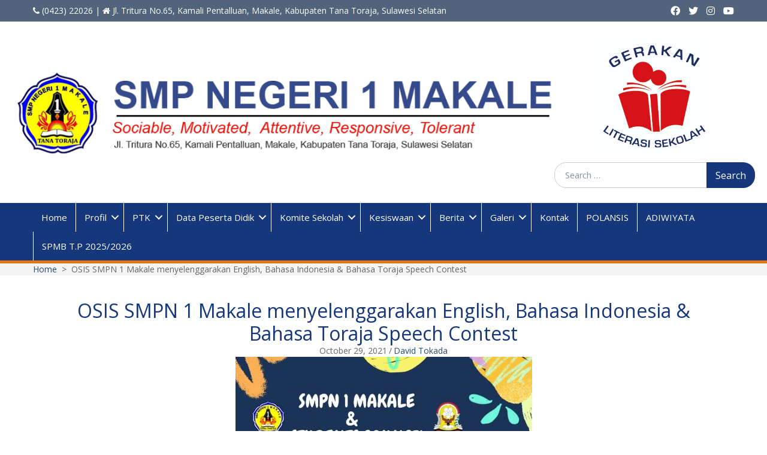

--- FILE ---
content_type: text/html; charset=UTF-8
request_url: https://www.smpn1makale.sch.id/berita-sekolah/osis-smpn-1-makale-menyelenggarakan-english-bahasa-indonesia-bahasa-toraja-speech-contest/
body_size: 14964
content:
<!DOCTYPE html>
<html dir="ltr" lang="en-US" prefix="og: https://ogp.me/ns#">
<head>
	<meta charset="UTF-8">
	<meta http-equiv="X-UA-Compatible" content="IE=edge">
	<meta name="viewport" content="width=device-width, initial-scale=1, shrink-to-fit=no">
	<meta name="mobile-web-app-capable" content="yes">
	<meta name="apple-mobile-web-app-capable" content="yes">
	<meta name="apple-mobile-web-app-title" content="SMP Negeri 1 Makale - “SMART School” Sociable, Motivated,  Attentive, Responsive, Tolerant">
	<link rel="profile" href="http://gmpg.org/xfn/11">
	<link rel="pingback" href="https://www.smpn1makale.sch.id/xmlrpc.php">
	<link rel="icon" type="image/png" href="https://www.smpn1makale.sch.id/wp-content/uploads/2020/07/fav-logo.png"/>
	<title>OSIS SMPN 1 Makale menyelenggarakan English, Bahasa Indonesia &amp; Bahasa Toraja Speech Contest - SMP Negeri 1 Makale</title>

		<!-- All in One SEO 4.9.3 - aioseo.com -->
	<meta name="description" content="Dalam rangka memperingati hari Sumpah Pemuda 28 Oktober 2021, OSIS SMP Negeri 1 Makale menyelenggarakan kegiatan English, Bahasa Indonesia &amp; Bahasa Toraja Speech Contest. Kegiatan tersebut dirangkai dalam beberapa bentuk lomba Pidato, Puisi dan mendonggeng. Peserta didik SMPN 1 Makale sangat antusiasme dalam mengikuti kegiatan tersebut.Pada akhir kegiatan Penyerahan piala dan sertifikat dirangkaikan pula dengan" />
	<meta name="robots" content="max-image-preview:large" />
	<meta name="author" content="David Tokada"/>
	<link rel="canonical" href="https://www.smpn1makale.sch.id/berita-sekolah/osis-smpn-1-makale-menyelenggarakan-english-bahasa-indonesia-bahasa-toraja-speech-contest/" />
	<meta name="generator" content="All in One SEO (AIOSEO) 4.9.3" />
		<meta property="og:locale" content="en_US" />
		<meta property="og:site_name" content="SMP Negeri 1 Makale - “SMART School” Sociable, Motivated,  Attentive, Responsive, Tolerant" />
		<meta property="og:type" content="article" />
		<meta property="og:title" content="OSIS SMPN 1 Makale menyelenggarakan English, Bahasa Indonesia &amp; Bahasa Toraja Speech Contest - SMP Negeri 1 Makale" />
		<meta property="og:description" content="Dalam rangka memperingati hari Sumpah Pemuda 28 Oktober 2021, OSIS SMP Negeri 1 Makale menyelenggarakan kegiatan English, Bahasa Indonesia &amp; Bahasa Toraja Speech Contest. Kegiatan tersebut dirangkai dalam beberapa bentuk lomba Pidato, Puisi dan mendonggeng. Peserta didik SMPN 1 Makale sangat antusiasme dalam mengikuti kegiatan tersebut.Pada akhir kegiatan Penyerahan piala dan sertifikat dirangkaikan pula dengan" />
		<meta property="og:url" content="https://www.smpn1makale.sch.id/berita-sekolah/osis-smpn-1-makale-menyelenggarakan-english-bahasa-indonesia-bahasa-toraja-speech-contest/" />
		<meta property="article:published_time" content="2021-10-28T23:21:51+00:00" />
		<meta property="article:modified_time" content="2021-10-29T04:03:00+00:00" />
		<meta name="twitter:card" content="summary" />
		<meta name="twitter:title" content="OSIS SMPN 1 Makale menyelenggarakan English, Bahasa Indonesia &amp; Bahasa Toraja Speech Contest - SMP Negeri 1 Makale" />
		<meta name="twitter:description" content="Dalam rangka memperingati hari Sumpah Pemuda 28 Oktober 2021, OSIS SMP Negeri 1 Makale menyelenggarakan kegiatan English, Bahasa Indonesia &amp; Bahasa Toraja Speech Contest. Kegiatan tersebut dirangkai dalam beberapa bentuk lomba Pidato, Puisi dan mendonggeng. Peserta didik SMPN 1 Makale sangat antusiasme dalam mengikuti kegiatan tersebut.Pada akhir kegiatan Penyerahan piala dan sertifikat dirangkaikan pula dengan" />
		<script type="application/ld+json" class="aioseo-schema">
			{"@context":"https:\/\/schema.org","@graph":[{"@type":"BlogPosting","@id":"https:\/\/www.smpn1makale.sch.id\/berita-sekolah\/osis-smpn-1-makale-menyelenggarakan-english-bahasa-indonesia-bahasa-toraja-speech-contest\/#blogposting","name":"OSIS SMPN 1 Makale menyelenggarakan English, Bahasa Indonesia & Bahasa Toraja Speech Contest - SMP Negeri 1 Makale","headline":"OSIS SMPN 1 Makale menyelenggarakan English, Bahasa Indonesia &#038; Bahasa Toraja Speech Contest","author":{"@id":"https:\/\/www.smpn1makale.sch.id\/author\/smpnmaka\/#author"},"publisher":{"@id":"https:\/\/www.smpn1makale.sch.id\/#organization"},"image":{"@type":"ImageObject","url":"https:\/\/www.smpn1makale.sch.id\/wp-content\/uploads\/2021\/10\/IMG-20211025-WA00281.jpg","width":793,"height":1122},"datePublished":"2021-10-29T06:21:51+07:00","dateModified":"2021-10-29T11:03:00+07:00","inLanguage":"en-US","mainEntityOfPage":{"@id":"https:\/\/www.smpn1makale.sch.id\/berita-sekolah\/osis-smpn-1-makale-menyelenggarakan-english-bahasa-indonesia-bahasa-toraja-speech-contest\/#webpage"},"isPartOf":{"@id":"https:\/\/www.smpn1makale.sch.id\/berita-sekolah\/osis-smpn-1-makale-menyelenggarakan-english-bahasa-indonesia-bahasa-toraja-speech-contest\/#webpage"},"articleSection":"Berita Sekolah, osis"},{"@type":"BreadcrumbList","@id":"https:\/\/www.smpn1makale.sch.id\/berita-sekolah\/osis-smpn-1-makale-menyelenggarakan-english-bahasa-indonesia-bahasa-toraja-speech-contest\/#breadcrumblist","itemListElement":[{"@type":"ListItem","@id":"https:\/\/www.smpn1makale.sch.id#listItem","position":1,"name":"Home","item":"https:\/\/www.smpn1makale.sch.id","nextItem":{"@type":"ListItem","@id":"https:\/\/www.smpn1makale.sch.id\/category\/kesiswaan\/#listItem","name":"Kesiswaan"}},{"@type":"ListItem","@id":"https:\/\/www.smpn1makale.sch.id\/category\/kesiswaan\/#listItem","position":2,"name":"Kesiswaan","item":"https:\/\/www.smpn1makale.sch.id\/category\/kesiswaan\/","nextItem":{"@type":"ListItem","@id":"https:\/\/www.smpn1makale.sch.id\/category\/kesiswaan\/osis\/#listItem","name":"osis"},"previousItem":{"@type":"ListItem","@id":"https:\/\/www.smpn1makale.sch.id#listItem","name":"Home"}},{"@type":"ListItem","@id":"https:\/\/www.smpn1makale.sch.id\/category\/kesiswaan\/osis\/#listItem","position":3,"name":"osis","item":"https:\/\/www.smpn1makale.sch.id\/category\/kesiswaan\/osis\/","nextItem":{"@type":"ListItem","@id":"https:\/\/www.smpn1makale.sch.id\/berita-sekolah\/osis-smpn-1-makale-menyelenggarakan-english-bahasa-indonesia-bahasa-toraja-speech-contest\/#listItem","name":"OSIS SMPN 1 Makale menyelenggarakan English, Bahasa Indonesia &#038; Bahasa Toraja Speech Contest"},"previousItem":{"@type":"ListItem","@id":"https:\/\/www.smpn1makale.sch.id\/category\/kesiswaan\/#listItem","name":"Kesiswaan"}},{"@type":"ListItem","@id":"https:\/\/www.smpn1makale.sch.id\/berita-sekolah\/osis-smpn-1-makale-menyelenggarakan-english-bahasa-indonesia-bahasa-toraja-speech-contest\/#listItem","position":4,"name":"OSIS SMPN 1 Makale menyelenggarakan English, Bahasa Indonesia &#038; Bahasa Toraja Speech Contest","previousItem":{"@type":"ListItem","@id":"https:\/\/www.smpn1makale.sch.id\/category\/kesiswaan\/osis\/#listItem","name":"osis"}}]},{"@type":"Organization","@id":"https:\/\/www.smpn1makale.sch.id\/#organization","name":"SMP Negeri 1 Makale","description":"\u201cSMART School\u201d Sociable, Motivated,  Attentive, Responsive, Tolerant","url":"https:\/\/www.smpn1makale.sch.id\/"},{"@type":"Person","@id":"https:\/\/www.smpn1makale.sch.id\/author\/smpnmaka\/#author","url":"https:\/\/www.smpn1makale.sch.id\/author\/smpnmaka\/","name":"David Tokada","image":{"@type":"ImageObject","@id":"https:\/\/www.smpn1makale.sch.id\/berita-sekolah\/osis-smpn-1-makale-menyelenggarakan-english-bahasa-indonesia-bahasa-toraja-speech-contest\/#authorImage","url":"https:\/\/secure.gravatar.com\/avatar\/d915ac83c9d3b7f7883514096fc93c8fa1eb096e59e33d6e6f665a641b5b1328?s=96&d=mm&r=g","width":96,"height":96,"caption":"David Tokada"}},{"@type":"WebPage","@id":"https:\/\/www.smpn1makale.sch.id\/berita-sekolah\/osis-smpn-1-makale-menyelenggarakan-english-bahasa-indonesia-bahasa-toraja-speech-contest\/#webpage","url":"https:\/\/www.smpn1makale.sch.id\/berita-sekolah\/osis-smpn-1-makale-menyelenggarakan-english-bahasa-indonesia-bahasa-toraja-speech-contest\/","name":"OSIS SMPN 1 Makale menyelenggarakan English, Bahasa Indonesia & Bahasa Toraja Speech Contest - SMP Negeri 1 Makale","description":"Dalam rangka memperingati hari Sumpah Pemuda 28 Oktober 2021, OSIS SMP Negeri 1 Makale menyelenggarakan kegiatan English, Bahasa Indonesia & Bahasa Toraja Speech Contest. Kegiatan tersebut dirangkai dalam beberapa bentuk lomba Pidato, Puisi dan mendonggeng. Peserta didik SMPN 1 Makale sangat antusiasme dalam mengikuti kegiatan tersebut.Pada akhir kegiatan Penyerahan piala dan sertifikat dirangkaikan pula dengan","inLanguage":"en-US","isPartOf":{"@id":"https:\/\/www.smpn1makale.sch.id\/#website"},"breadcrumb":{"@id":"https:\/\/www.smpn1makale.sch.id\/berita-sekolah\/osis-smpn-1-makale-menyelenggarakan-english-bahasa-indonesia-bahasa-toraja-speech-contest\/#breadcrumblist"},"author":{"@id":"https:\/\/www.smpn1makale.sch.id\/author\/smpnmaka\/#author"},"creator":{"@id":"https:\/\/www.smpn1makale.sch.id\/author\/smpnmaka\/#author"},"image":{"@type":"ImageObject","url":"https:\/\/www.smpn1makale.sch.id\/wp-content\/uploads\/2021\/10\/IMG-20211025-WA00281.jpg","@id":"https:\/\/www.smpn1makale.sch.id\/berita-sekolah\/osis-smpn-1-makale-menyelenggarakan-english-bahasa-indonesia-bahasa-toraja-speech-contest\/#mainImage","width":793,"height":1122},"primaryImageOfPage":{"@id":"https:\/\/www.smpn1makale.sch.id\/berita-sekolah\/osis-smpn-1-makale-menyelenggarakan-english-bahasa-indonesia-bahasa-toraja-speech-contest\/#mainImage"},"datePublished":"2021-10-29T06:21:51+07:00","dateModified":"2021-10-29T11:03:00+07:00"},{"@type":"WebSite","@id":"https:\/\/www.smpn1makale.sch.id\/#website","url":"https:\/\/www.smpn1makale.sch.id\/","name":"SMP Negeri 1 Makale","description":"\u201cSMART School\u201d Sociable, Motivated,  Attentive, Responsive, Tolerant","inLanguage":"en-US","publisher":{"@id":"https:\/\/www.smpn1makale.sch.id\/#organization"}}]}
		</script>
		<!-- All in One SEO -->

<link rel='dns-prefetch' href='//fonts.googleapis.com' />
<link rel='preconnect' href='https://fonts.gstatic.com' crossorigin />
<link rel="alternate" type="application/rss+xml" title="SMP Negeri 1 Makale &raquo; Feed" href="https://www.smpn1makale.sch.id/feed/" />
<link rel="alternate" type="application/rss+xml" title="SMP Negeri 1 Makale &raquo; Comments Feed" href="https://www.smpn1makale.sch.id/comments/feed/" />
<link rel="alternate" title="oEmbed (JSON)" type="application/json+oembed" href="https://www.smpn1makale.sch.id/wp-json/oembed/1.0/embed?url=https%3A%2F%2Fwww.smpn1makale.sch.id%2Fberita-sekolah%2Fosis-smpn-1-makale-menyelenggarakan-english-bahasa-indonesia-bahasa-toraja-speech-contest%2F" />
<link rel="alternate" title="oEmbed (XML)" type="text/xml+oembed" href="https://www.smpn1makale.sch.id/wp-json/oembed/1.0/embed?url=https%3A%2F%2Fwww.smpn1makale.sch.id%2Fberita-sekolah%2Fosis-smpn-1-makale-menyelenggarakan-english-bahasa-indonesia-bahasa-toraja-speech-contest%2F&#038;format=xml" />
<link rel="preload" href="https://www.smpn1makale.sch.id/wp-content/plugins/bb-plugin/fonts/fontawesome/5.15.4/webfonts/fa-solid-900.woff2" as="font" type="font/woff2" crossorigin="anonymous">
<link rel="preload" href="https://www.smpn1makale.sch.id/wp-content/plugins/bb-plugin/fonts/fontawesome/5.15.4/webfonts/fa-brands-400.woff2" as="font" type="font/woff2" crossorigin="anonymous">
<link rel="preload" href="https://www.smpn1makale.sch.id/wp-content/plugins/bb-plugin/fonts/fontawesome/5.15.4/webfonts/fa-regular-400.woff2" as="font" type="font/woff2" crossorigin="anonymous">
<style id='wp-img-auto-sizes-contain-inline-css' type='text/css'>
img:is([sizes=auto i],[sizes^="auto," i]){contain-intrinsic-size:3000px 1500px}
/*# sourceURL=wp-img-auto-sizes-contain-inline-css */
</style>
<style id='wp-emoji-styles-inline-css' type='text/css'>

	img.wp-smiley, img.emoji {
		display: inline !important;
		border: none !important;
		box-shadow: none !important;
		height: 1em !important;
		width: 1em !important;
		margin: 0 0.07em !important;
		vertical-align: -0.1em !important;
		background: none !important;
		padding: 0 !important;
	}
/*# sourceURL=wp-emoji-styles-inline-css */
</style>
<style id='wp-block-library-inline-css' type='text/css'>
:root{--wp-block-synced-color:#7a00df;--wp-block-synced-color--rgb:122,0,223;--wp-bound-block-color:var(--wp-block-synced-color);--wp-editor-canvas-background:#ddd;--wp-admin-theme-color:#007cba;--wp-admin-theme-color--rgb:0,124,186;--wp-admin-theme-color-darker-10:#006ba1;--wp-admin-theme-color-darker-10--rgb:0,107,160.5;--wp-admin-theme-color-darker-20:#005a87;--wp-admin-theme-color-darker-20--rgb:0,90,135;--wp-admin-border-width-focus:2px}@media (min-resolution:192dpi){:root{--wp-admin-border-width-focus:1.5px}}.wp-element-button{cursor:pointer}:root .has-very-light-gray-background-color{background-color:#eee}:root .has-very-dark-gray-background-color{background-color:#313131}:root .has-very-light-gray-color{color:#eee}:root .has-very-dark-gray-color{color:#313131}:root .has-vivid-green-cyan-to-vivid-cyan-blue-gradient-background{background:linear-gradient(135deg,#00d084,#0693e3)}:root .has-purple-crush-gradient-background{background:linear-gradient(135deg,#34e2e4,#4721fb 50%,#ab1dfe)}:root .has-hazy-dawn-gradient-background{background:linear-gradient(135deg,#faaca8,#dad0ec)}:root .has-subdued-olive-gradient-background{background:linear-gradient(135deg,#fafae1,#67a671)}:root .has-atomic-cream-gradient-background{background:linear-gradient(135deg,#fdd79a,#004a59)}:root .has-nightshade-gradient-background{background:linear-gradient(135deg,#330968,#31cdcf)}:root .has-midnight-gradient-background{background:linear-gradient(135deg,#020381,#2874fc)}:root{--wp--preset--font-size--normal:16px;--wp--preset--font-size--huge:42px}.has-regular-font-size{font-size:1em}.has-larger-font-size{font-size:2.625em}.has-normal-font-size{font-size:var(--wp--preset--font-size--normal)}.has-huge-font-size{font-size:var(--wp--preset--font-size--huge)}.has-text-align-center{text-align:center}.has-text-align-left{text-align:left}.has-text-align-right{text-align:right}.has-fit-text{white-space:nowrap!important}#end-resizable-editor-section{display:none}.aligncenter{clear:both}.items-justified-left{justify-content:flex-start}.items-justified-center{justify-content:center}.items-justified-right{justify-content:flex-end}.items-justified-space-between{justify-content:space-between}.screen-reader-text{border:0;clip-path:inset(50%);height:1px;margin:-1px;overflow:hidden;padding:0;position:absolute;width:1px;word-wrap:normal!important}.screen-reader-text:focus{background-color:#ddd;clip-path:none;color:#444;display:block;font-size:1em;height:auto;left:5px;line-height:normal;padding:15px 23px 14px;text-decoration:none;top:5px;width:auto;z-index:100000}html :where(.has-border-color){border-style:solid}html :where([style*=border-top-color]){border-top-style:solid}html :where([style*=border-right-color]){border-right-style:solid}html :where([style*=border-bottom-color]){border-bottom-style:solid}html :where([style*=border-left-color]){border-left-style:solid}html :where([style*=border-width]){border-style:solid}html :where([style*=border-top-width]){border-top-style:solid}html :where([style*=border-right-width]){border-right-style:solid}html :where([style*=border-bottom-width]){border-bottom-style:solid}html :where([style*=border-left-width]){border-left-style:solid}html :where(img[class*=wp-image-]){height:auto;max-width:100%}:where(figure){margin:0 0 1em}html :where(.is-position-sticky){--wp-admin--admin-bar--position-offset:var(--wp-admin--admin-bar--height,0px)}@media screen and (max-width:600px){html :where(.is-position-sticky){--wp-admin--admin-bar--position-offset:0px}}

/*# sourceURL=wp-block-library-inline-css */
</style><style id='global-styles-inline-css' type='text/css'>
:root{--wp--preset--aspect-ratio--square: 1;--wp--preset--aspect-ratio--4-3: 4/3;--wp--preset--aspect-ratio--3-4: 3/4;--wp--preset--aspect-ratio--3-2: 3/2;--wp--preset--aspect-ratio--2-3: 2/3;--wp--preset--aspect-ratio--16-9: 16/9;--wp--preset--aspect-ratio--9-16: 9/16;--wp--preset--color--black: #000000;--wp--preset--color--cyan-bluish-gray: #abb8c3;--wp--preset--color--white: #ffffff;--wp--preset--color--pale-pink: #f78da7;--wp--preset--color--vivid-red: #cf2e2e;--wp--preset--color--luminous-vivid-orange: #ff6900;--wp--preset--color--luminous-vivid-amber: #fcb900;--wp--preset--color--light-green-cyan: #7bdcb5;--wp--preset--color--vivid-green-cyan: #00d084;--wp--preset--color--pale-cyan-blue: #8ed1fc;--wp--preset--color--vivid-cyan-blue: #0693e3;--wp--preset--color--vivid-purple: #9b51e0;--wp--preset--gradient--vivid-cyan-blue-to-vivid-purple: linear-gradient(135deg,rgb(6,147,227) 0%,rgb(155,81,224) 100%);--wp--preset--gradient--light-green-cyan-to-vivid-green-cyan: linear-gradient(135deg,rgb(122,220,180) 0%,rgb(0,208,130) 100%);--wp--preset--gradient--luminous-vivid-amber-to-luminous-vivid-orange: linear-gradient(135deg,rgb(252,185,0) 0%,rgb(255,105,0) 100%);--wp--preset--gradient--luminous-vivid-orange-to-vivid-red: linear-gradient(135deg,rgb(255,105,0) 0%,rgb(207,46,46) 100%);--wp--preset--gradient--very-light-gray-to-cyan-bluish-gray: linear-gradient(135deg,rgb(238,238,238) 0%,rgb(169,184,195) 100%);--wp--preset--gradient--cool-to-warm-spectrum: linear-gradient(135deg,rgb(74,234,220) 0%,rgb(151,120,209) 20%,rgb(207,42,186) 40%,rgb(238,44,130) 60%,rgb(251,105,98) 80%,rgb(254,248,76) 100%);--wp--preset--gradient--blush-light-purple: linear-gradient(135deg,rgb(255,206,236) 0%,rgb(152,150,240) 100%);--wp--preset--gradient--blush-bordeaux: linear-gradient(135deg,rgb(254,205,165) 0%,rgb(254,45,45) 50%,rgb(107,0,62) 100%);--wp--preset--gradient--luminous-dusk: linear-gradient(135deg,rgb(255,203,112) 0%,rgb(199,81,192) 50%,rgb(65,88,208) 100%);--wp--preset--gradient--pale-ocean: linear-gradient(135deg,rgb(255,245,203) 0%,rgb(182,227,212) 50%,rgb(51,167,181) 100%);--wp--preset--gradient--electric-grass: linear-gradient(135deg,rgb(202,248,128) 0%,rgb(113,206,126) 100%);--wp--preset--gradient--midnight: linear-gradient(135deg,rgb(2,3,129) 0%,rgb(40,116,252) 100%);--wp--preset--font-size--small: 13px;--wp--preset--font-size--medium: 20px;--wp--preset--font-size--large: 36px;--wp--preset--font-size--x-large: 42px;--wp--preset--spacing--20: 0.44rem;--wp--preset--spacing--30: 0.67rem;--wp--preset--spacing--40: 1rem;--wp--preset--spacing--50: 1.5rem;--wp--preset--spacing--60: 2.25rem;--wp--preset--spacing--70: 3.38rem;--wp--preset--spacing--80: 5.06rem;--wp--preset--shadow--natural: 6px 6px 9px rgba(0, 0, 0, 0.2);--wp--preset--shadow--deep: 12px 12px 50px rgba(0, 0, 0, 0.4);--wp--preset--shadow--sharp: 6px 6px 0px rgba(0, 0, 0, 0.2);--wp--preset--shadow--outlined: 6px 6px 0px -3px rgb(255, 255, 255), 6px 6px rgb(0, 0, 0);--wp--preset--shadow--crisp: 6px 6px 0px rgb(0, 0, 0);}:where(.is-layout-flex){gap: 0.5em;}:where(.is-layout-grid){gap: 0.5em;}body .is-layout-flex{display: flex;}.is-layout-flex{flex-wrap: wrap;align-items: center;}.is-layout-flex > :is(*, div){margin: 0;}body .is-layout-grid{display: grid;}.is-layout-grid > :is(*, div){margin: 0;}:where(.wp-block-columns.is-layout-flex){gap: 2em;}:where(.wp-block-columns.is-layout-grid){gap: 2em;}:where(.wp-block-post-template.is-layout-flex){gap: 1.25em;}:where(.wp-block-post-template.is-layout-grid){gap: 1.25em;}.has-black-color{color: var(--wp--preset--color--black) !important;}.has-cyan-bluish-gray-color{color: var(--wp--preset--color--cyan-bluish-gray) !important;}.has-white-color{color: var(--wp--preset--color--white) !important;}.has-pale-pink-color{color: var(--wp--preset--color--pale-pink) !important;}.has-vivid-red-color{color: var(--wp--preset--color--vivid-red) !important;}.has-luminous-vivid-orange-color{color: var(--wp--preset--color--luminous-vivid-orange) !important;}.has-luminous-vivid-amber-color{color: var(--wp--preset--color--luminous-vivid-amber) !important;}.has-light-green-cyan-color{color: var(--wp--preset--color--light-green-cyan) !important;}.has-vivid-green-cyan-color{color: var(--wp--preset--color--vivid-green-cyan) !important;}.has-pale-cyan-blue-color{color: var(--wp--preset--color--pale-cyan-blue) !important;}.has-vivid-cyan-blue-color{color: var(--wp--preset--color--vivid-cyan-blue) !important;}.has-vivid-purple-color{color: var(--wp--preset--color--vivid-purple) !important;}.has-black-background-color{background-color: var(--wp--preset--color--black) !important;}.has-cyan-bluish-gray-background-color{background-color: var(--wp--preset--color--cyan-bluish-gray) !important;}.has-white-background-color{background-color: var(--wp--preset--color--white) !important;}.has-pale-pink-background-color{background-color: var(--wp--preset--color--pale-pink) !important;}.has-vivid-red-background-color{background-color: var(--wp--preset--color--vivid-red) !important;}.has-luminous-vivid-orange-background-color{background-color: var(--wp--preset--color--luminous-vivid-orange) !important;}.has-luminous-vivid-amber-background-color{background-color: var(--wp--preset--color--luminous-vivid-amber) !important;}.has-light-green-cyan-background-color{background-color: var(--wp--preset--color--light-green-cyan) !important;}.has-vivid-green-cyan-background-color{background-color: var(--wp--preset--color--vivid-green-cyan) !important;}.has-pale-cyan-blue-background-color{background-color: var(--wp--preset--color--pale-cyan-blue) !important;}.has-vivid-cyan-blue-background-color{background-color: var(--wp--preset--color--vivid-cyan-blue) !important;}.has-vivid-purple-background-color{background-color: var(--wp--preset--color--vivid-purple) !important;}.has-black-border-color{border-color: var(--wp--preset--color--black) !important;}.has-cyan-bluish-gray-border-color{border-color: var(--wp--preset--color--cyan-bluish-gray) !important;}.has-white-border-color{border-color: var(--wp--preset--color--white) !important;}.has-pale-pink-border-color{border-color: var(--wp--preset--color--pale-pink) !important;}.has-vivid-red-border-color{border-color: var(--wp--preset--color--vivid-red) !important;}.has-luminous-vivid-orange-border-color{border-color: var(--wp--preset--color--luminous-vivid-orange) !important;}.has-luminous-vivid-amber-border-color{border-color: var(--wp--preset--color--luminous-vivid-amber) !important;}.has-light-green-cyan-border-color{border-color: var(--wp--preset--color--light-green-cyan) !important;}.has-vivid-green-cyan-border-color{border-color: var(--wp--preset--color--vivid-green-cyan) !important;}.has-pale-cyan-blue-border-color{border-color: var(--wp--preset--color--pale-cyan-blue) !important;}.has-vivid-cyan-blue-border-color{border-color: var(--wp--preset--color--vivid-cyan-blue) !important;}.has-vivid-purple-border-color{border-color: var(--wp--preset--color--vivid-purple) !important;}.has-vivid-cyan-blue-to-vivid-purple-gradient-background{background: var(--wp--preset--gradient--vivid-cyan-blue-to-vivid-purple) !important;}.has-light-green-cyan-to-vivid-green-cyan-gradient-background{background: var(--wp--preset--gradient--light-green-cyan-to-vivid-green-cyan) !important;}.has-luminous-vivid-amber-to-luminous-vivid-orange-gradient-background{background: var(--wp--preset--gradient--luminous-vivid-amber-to-luminous-vivid-orange) !important;}.has-luminous-vivid-orange-to-vivid-red-gradient-background{background: var(--wp--preset--gradient--luminous-vivid-orange-to-vivid-red) !important;}.has-very-light-gray-to-cyan-bluish-gray-gradient-background{background: var(--wp--preset--gradient--very-light-gray-to-cyan-bluish-gray) !important;}.has-cool-to-warm-spectrum-gradient-background{background: var(--wp--preset--gradient--cool-to-warm-spectrum) !important;}.has-blush-light-purple-gradient-background{background: var(--wp--preset--gradient--blush-light-purple) !important;}.has-blush-bordeaux-gradient-background{background: var(--wp--preset--gradient--blush-bordeaux) !important;}.has-luminous-dusk-gradient-background{background: var(--wp--preset--gradient--luminous-dusk) !important;}.has-pale-ocean-gradient-background{background: var(--wp--preset--gradient--pale-ocean) !important;}.has-electric-grass-gradient-background{background: var(--wp--preset--gradient--electric-grass) !important;}.has-midnight-gradient-background{background: var(--wp--preset--gradient--midnight) !important;}.has-small-font-size{font-size: var(--wp--preset--font-size--small) !important;}.has-medium-font-size{font-size: var(--wp--preset--font-size--medium) !important;}.has-large-font-size{font-size: var(--wp--preset--font-size--large) !important;}.has-x-large-font-size{font-size: var(--wp--preset--font-size--x-large) !important;}
/*# sourceURL=global-styles-inline-css */
</style>

<style id='classic-theme-styles-inline-css' type='text/css'>
/*! This file is auto-generated */
.wp-block-button__link{color:#fff;background-color:#32373c;border-radius:9999px;box-shadow:none;text-decoration:none;padding:calc(.667em + 2px) calc(1.333em + 2px);font-size:1.125em}.wp-block-file__button{background:#32373c;color:#fff;text-decoration:none}
/*# sourceURL=/wp-includes/css/classic-themes.min.css */
</style>
<link rel='stylesheet' id='velocity-addons-css' href='https://www.smpn1makale.sch.id/wp-content/plugins/velocity-addons/public/css/velocity-addons-public.css?ver=1.1.1' type='text/css' media='all' />
<link rel='stylesheet' id='font-awesome-5-css' href='https://www.smpn1makale.sch.id/wp-content/plugins/bb-plugin/fonts/fontawesome/5.15.4/css/all.min.css?ver=2.10.0.5' type='text/css' media='all' />
<link rel='stylesheet' id='yui3-css' href='https://www.smpn1makale.sch.id/wp-content/plugins/bb-plugin/css/yui3.css?ver=2.10.0.5' type='text/css' media='all' />
<link rel='stylesheet' id='fl-slideshow-css' href='https://www.smpn1makale.sch.id/wp-content/plugins/bb-plugin/css/fl-slideshow.min.css?ver=2.10.0.5' type='text/css' media='all' />
<link rel='stylesheet' id='fl-builder-layout-bundle-966866083fc6df11413c660eaa4822f9-css' href='https://www.smpn1makale.sch.id/wp-content/uploads/bb-plugin/cache/966866083fc6df11413c660eaa4822f9-layout-bundle.css?ver=2.10.0.5-1.5.2.1-20251125200437' type='text/css' media='all' />
<link rel='stylesheet' id='vsstem-styles-css' href='https://www.smpn1makale.sch.id/wp-content/themes/vsstem/css/theme.min.css?ver=1.1.0' type='text/css' media='' />
<link rel='stylesheet' id='animate-styles-css' href='https://www.smpn1makale.sch.id/wp-content/themes/vsstem/css/animate.min.css?ver=1.1.0' type='text/css' media='' />
<link rel='stylesheet' id='bootstrap-dropdownhover-css' href='https://www.smpn1makale.sch.id/wp-content/themes/vsstem/css/bootstrap-dropdownhover.min.css?ver=1.1.0' type='text/css' media='' />
<link rel='stylesheet' id='vsstem-custom-css' href='https://www.smpn1makale.sch.id/wp-content/themes/vsstem/css/custom.css?ver=1.1.0' type='text/css' media='' />
<link rel="preload" as="style" href="https://fonts.googleapis.com/css?family=Open%20Sans:400&#038;display=swap&#038;ver=1594268177" /><link rel="stylesheet" href="https://fonts.googleapis.com/css?family=Open%20Sans:400&#038;display=swap&#038;ver=1594268177" media="print" onload="this.media='all'"><noscript><link rel="stylesheet" href="https://fonts.googleapis.com/css?family=Open%20Sans:400&#038;display=swap&#038;ver=1594268177" /></noscript><script type="text/javascript" src="https://www.smpn1makale.sch.id/wp-includes/js/jquery/jquery.min.js?ver=3.7.1" id="jquery-core-js"></script>
<script type="text/javascript" src="https://www.smpn1makale.sch.id/wp-includes/js/jquery/jquery-migrate.min.js?ver=3.4.1" id="jquery-migrate-js"></script>
<script type="text/javascript" src="https://www.smpn1makale.sch.id/wp-content/plugins/velocity-addons/public/js/velocity-addons-public.js?ver=1.1.1" id="velocity-addons-js"></script>
<script type="text/javascript" src="https://www.smpn1makale.sch.id/wp-content/themes/vsstem/js/popper.min.js?ver=1" id="popper-scripts-js"></script>
<link rel="https://api.w.org/" href="https://www.smpn1makale.sch.id/wp-json/" /><link rel="alternate" title="JSON" type="application/json" href="https://www.smpn1makale.sch.id/wp-json/wp/v2/posts/1340" /><link rel="EditURI" type="application/rsd+xml" title="RSD" href="https://www.smpn1makale.sch.id/xmlrpc.php?rsd" />
<meta name="generator" content="WordPress 6.9" />
<link rel='shortlink' href='https://www.smpn1makale.sch.id/?p=1340' />
<meta name="generator" content="Redux 4.5.10" /><style type="text/css">.recentcomments a{display:inline !important;padding:0 !important;margin:0 !important;}</style><meta name="generator" content="Powered by Slider Revolution 6.7.4 - responsive, Mobile-Friendly Slider Plugin for WordPress with comfortable drag and drop interface." />
<script>function setREVStartSize(e){
			//window.requestAnimationFrame(function() {
				window.RSIW = window.RSIW===undefined ? window.innerWidth : window.RSIW;
				window.RSIH = window.RSIH===undefined ? window.innerHeight : window.RSIH;
				try {
					var pw = document.getElementById(e.c).parentNode.offsetWidth,
						newh;
					pw = pw===0 || isNaN(pw) || (e.l=="fullwidth" || e.layout=="fullwidth") ? window.RSIW : pw;
					e.tabw = e.tabw===undefined ? 0 : parseInt(e.tabw);
					e.thumbw = e.thumbw===undefined ? 0 : parseInt(e.thumbw);
					e.tabh = e.tabh===undefined ? 0 : parseInt(e.tabh);
					e.thumbh = e.thumbh===undefined ? 0 : parseInt(e.thumbh);
					e.tabhide = e.tabhide===undefined ? 0 : parseInt(e.tabhide);
					e.thumbhide = e.thumbhide===undefined ? 0 : parseInt(e.thumbhide);
					e.mh = e.mh===undefined || e.mh=="" || e.mh==="auto" ? 0 : parseInt(e.mh,0);
					if(e.layout==="fullscreen" || e.l==="fullscreen")
						newh = Math.max(e.mh,window.RSIH);
					else{
						e.gw = Array.isArray(e.gw) ? e.gw : [e.gw];
						for (var i in e.rl) if (e.gw[i]===undefined || e.gw[i]===0) e.gw[i] = e.gw[i-1];
						e.gh = e.el===undefined || e.el==="" || (Array.isArray(e.el) && e.el.length==0)? e.gh : e.el;
						e.gh = Array.isArray(e.gh) ? e.gh : [e.gh];
						for (var i in e.rl) if (e.gh[i]===undefined || e.gh[i]===0) e.gh[i] = e.gh[i-1];
											
						var nl = new Array(e.rl.length),
							ix = 0,
							sl;
						e.tabw = e.tabhide>=pw ? 0 : e.tabw;
						e.thumbw = e.thumbhide>=pw ? 0 : e.thumbw;
						e.tabh = e.tabhide>=pw ? 0 : e.tabh;
						e.thumbh = e.thumbhide>=pw ? 0 : e.thumbh;
						for (var i in e.rl) nl[i] = e.rl[i]<window.RSIW ? 0 : e.rl[i];
						sl = nl[0];
						for (var i in nl) if (sl>nl[i] && nl[i]>0) { sl = nl[i]; ix=i;}
						var m = pw>(e.gw[ix]+e.tabw+e.thumbw) ? 1 : (pw-(e.tabw+e.thumbw)) / (e.gw[ix]);
						newh =  (e.gh[ix] * m) + (e.tabh + e.thumbh);
					}
					var el = document.getElementById(e.c);
					if (el!==null && el) el.style.height = newh+"px";
					el = document.getElementById(e.c+"_wrapper");
					if (el!==null && el) {
						el.style.height = newh+"px";
						el.style.display = "block";
					}
				} catch(e){
					console.log("Failure at Presize of Slider:" + e)
				}
			//});
		  };</script>
<style id="velocityoption-dynamic-css" title="dynamic-css" class="redux-options-output">.container{width:1170px;}body{font-family:"Open Sans";line-height:20px;font-weight:400;font-style:normal;color:#666666;font-size:14px;}body a{color:#294a70;}body a:hover{color:#3a5170;}body a:active{color:#294a70;}.color-theme,.color-heading .fl-heading,.color-content .fl-node-content{color:#16377c;}.background-theme,.background-theme-row > .fl-row-content-wrap,.background-theme-col > .fl-col-content, 
    				                    .menu-utama li.menu-item .sub-menu,.widget #searchform #searchsubmit{background-color:#16377c;}.color-theme2{color:#e27715;}.background-theme2,.menu-utama li.menu-item a:hover,
    				            .menu-utama li.menu-item.current-menu-item a,.widget #searchform #searchsubmit:hover,.scrollVtop{background-color:#e27715;}.border-color2,.border-row-color > .fl-row-content-wrap{border-color:#e27715;}body{background-color:#ffffff;}</style><link rel='stylesheet' id='rs-plugin-settings-css' href='//www.smpn1makale.sch.id/wp-content/plugins/revslider/sr6/assets/css/rs6.css?ver=6.7.4' type='text/css' media='all' />
<style id='rs-plugin-settings-inline-css' type='text/css'>
#rs-demo-id {}
/*# sourceURL=rs-plugin-settings-inline-css */
</style>
</head>

<body class="wp-singular post-template-default single single-post postid-1340 single-format-standard wp-theme-vsstem fl-builder-2-10-0-5 fl-themer-1-5-2-1-20251125200437 fl-no-js fl-theme-builder-header fl-theme-builder-header-header fl-theme-builder-footer fl-theme-builder-footer-footer fl-theme-builder-singular fl-theme-builder-singular-single-post group-blog">

<header class="fl-builder-content fl-builder-content-7 fl-builder-global-templates-locked" data-post-id="7" data-type="header" data-sticky="0" data-sticky-on="" data-sticky-breakpoint="medium" data-shrink="0" data-overlay="0" data-overlay-bg="transparent" data-shrink-image-height="50px" role="banner" itemscope="itemscope" itemtype="http://schema.org/WPHeader"><div class="fl-row fl-row-full-width fl-row-bg-color fl-node-5e2e8219d46ff fl-row-default-height fl-row-align-center fl-visible-desktop fl-visible-large fl-visible-medium" data-node="5e2e8219d46ff">
	<div class="fl-row-content-wrap">
						<div class="fl-row-content fl-row-fixed-width fl-node-content">
		
<div class="fl-col-group fl-node-5e2e8219d4735 fl-col-group-equal-height fl-col-group-align-center" data-node="5e2e8219d4735">
			<div class="fl-col fl-node-5e2e8219d476b fl-col-bg-color" data-node="5e2e8219d476b">
	<div class="fl-col-content fl-node-content"><div class="fl-module fl-module-html fl-node-5e2e8219d480a" data-node="5e2e8219d480a">
	<div class="fl-module-content fl-node-content">
		<div class="fl-html">
	<i class="fa fa-phone color-theme2"></i> (0423) 22026 | <i class="fa fa-home color-theme2"></i> Jl. Tritura No.65, Kamali Pentalluan, Makale, Kabupaten Tana Toraja, Sulawesi Selatan</div>
	</div>
</div>
</div>
</div>
			<div class="fl-col fl-node-5e2e8219d478d fl-col-bg-color fl-col-small" data-node="5e2e8219d478d">
	<div class="fl-col-content fl-node-content"><div class="fl-module fl-module-icon-group fl-node-5e2e8219d47d3" data-node="5e2e8219d47d3">
	<div class="fl-module-content fl-node-content">
		<div class="fl-icon-group">
	<span class="fl-icon">
								<a href="https://www.facebook.com/" target="_blank" rel="noopener" >
							<i class="fab fa-facebook-f" aria-hidden="true"></i>
						</a>
			</span>
		<span class="fl-icon">
								<a href="https://www.twitter.com/" target="_blank" rel="noopener" >
							<i class="fab fa-twitter" aria-hidden="true"></i>
						</a>
			</span>
		<span class="fl-icon">
								<a href="https://www.instagram.com/" target="_blank" rel="noopener" >
							<i class="fab fa-instagram" aria-hidden="true"></i>
						</a>
			</span>
		<span class="fl-icon">
								<a href="https://www.youtube.com/" target="_blank" rel="noopener" >
							<i class="fab fa-youtube" aria-hidden="true"></i>
						</a>
			</span>
	</div>
	</div>
</div>
</div>
</div>
	</div>
		</div>
	</div>
</div>
<div class="fl-row fl-row-full-width fl-row-bg-color fl-node-5e2e928ce3ee0 fl-row-default-height fl-row-align-center" data-node="5e2e928ce3ee0">
	<div class="fl-row-content-wrap">
						<div class="fl-row-content fl-row-fixed-width fl-node-content">
		
<div class="fl-col-group fl-node-5e2e928ce65e5 fl-col-group-equal-height fl-col-group-align-center" data-node="5e2e928ce65e5">
			<div class="fl-col fl-node-5e2e928ce66e9 fl-col-bg-color" data-node="5e2e928ce66e9">
	<div class="fl-col-content fl-node-content"><div class="fl-module fl-module-photo fl-node-5e2e92abc19ba" data-node="5e2e92abc19ba">
	<div class="fl-module-content fl-node-content">
		<div role="figure" class="fl-photo fl-photo-align-left" itemscope itemtype="https://schema.org/ImageObject">
	<div class="fl-photo-content fl-photo-img-png">
				<a href="https://www.smpn1makale.sch.id" target="_self" itemprop="url">
				<img loading="lazy" decoding="async" class="fl-photo-img wp-image-543 size-full" src="https://www.smpn1makale.sch.id/wp-content/uploads/2020/01/logo-head.png" alt="logo-head" height="160" width="1000" title="logo-head"  data-no-lazy="1" itemprop="image" srcset="https://www.smpn1makale.sch.id/wp-content/uploads/2020/01/logo-head.png 1000w, https://www.smpn1makale.sch.id/wp-content/uploads/2020/01/logo-head-300x48.png 300w, https://www.smpn1makale.sch.id/wp-content/uploads/2020/01/logo-head-700x112.png 700w, https://www.smpn1makale.sch.id/wp-content/uploads/2020/01/logo-head-150x24.png 150w, https://www.smpn1makale.sch.id/wp-content/uploads/2020/01/logo-head-768x123.png 768w" sizes="auto, (max-width: 1000px) 100vw, 1000px" />
				</a>
					</div>
	</div>
	</div>
</div>
</div>
</div>
			<div class="fl-col fl-node-5e2e928ce6722 fl-col-bg-color fl-col-small" data-node="5e2e928ce6722">
	<div class="fl-col-content fl-node-content"><div class="fl-module fl-module-slideshow fl-node-5e3918290e337 fl-visible-desktop fl-visible-large" data-node="5e3918290e337" role="region" aria-label="Slideshow">
	<div class="fl-module-content fl-node-content">
		<div class="fl-slideshow-container"></div>
	</div>
</div>
<div class="fl-module fl-module-widget fl-node-5e2e965af3ce0" data-node="5e2e965af3ce0">
	<div class="fl-module-content fl-node-content">
		<div class="fl-widget">
<div class="widget widget_search"><form method="get" id="searchform" action="https://www.smpn1makale.sch.id/" role="search">
	<label class="assistive-text" for="s">Search</label>
	<div class="input-group">
		<input class="field form-control" id="s" name="s" type="text"
			placeholder="Search &hellip;" value="">
		<span class="input-group-btn">
			<input class="submit btn btn-primary" id="searchsubmit" name="submit" type="submit"
			value="Search">
	</span>
	</div>
</form>
</div></div>
	</div>
</div>
</div>
</div>
	</div>
		</div>
	</div>
</div>
<div class="fl-row fl-row-full-width fl-row-bg-color fl-node-5e2e92842cebc fl-row-default-height fl-row-align-center background-theme-row border-row-color" data-node="5e2e92842cebc">
	<div class="fl-row-content-wrap">
						<div class="fl-row-content fl-row-fixed-width fl-node-content">
		
<div class="fl-col-group fl-node-5e2e92842fb67" data-node="5e2e92842fb67">
			<div class="fl-col fl-node-5e2e92842fc5a fl-col-bg-color" data-node="5e2e92842fc5a">
	<div class="fl-col-content fl-node-content"><div class="fl-module fl-module-menu fl-node-5e2e8219d46c9 menu-utama" data-node="5e2e8219d46c9">
	<div class="fl-module-content fl-node-content">
		<div class="fl-menu fl-menu-responsive-toggle-mobile fl-menu-responsive-flyout-overlay fl-flyout-left">
	<button class="fl-menu-mobile-toggle hamburger-label fl-content-ui-button" aria-haspopup="menu" aria-label="Menu"><span class="fl-menu-icon svg-container"><svg version="1.1" class="hamburger-menu" xmlns="http://www.w3.org/2000/svg" xmlns:xlink="http://www.w3.org/1999/xlink" viewBox="0 0 512 512">
<rect class="fl-hamburger-menu-top" width="512" height="102"/>
<rect class="fl-hamburger-menu-middle" y="205" width="512" height="102"/>
<rect class="fl-hamburger-menu-bottom" y="410" width="512" height="102"/>
</svg>
</span><span class="fl-menu-mobile-toggle-label" aria-haspopup="menu" aria-label="Menu">Menu</span></button>	<div class="fl-clear"></div>
	<nav role="navigation" aria-label="Menu" itemscope="itemscope" itemtype="https://schema.org/SiteNavigationElement"><ul id="menu-menu-utama" class="menu fl-menu-horizontal fl-toggle-arrows"><li id="menu-item-35" class="menu-item menu-item-type-custom menu-item-object-custom menu-item-home"><a role="menuitem" href="https://www.smpn1makale.sch.id/">Home</a></li><li id="menu-item-43" class="menu-item menu-item-type-custom menu-item-object-custom menu-item-has-children fl-has-submenu"><div class="fl-has-submenu-container"><a role="menuitem" href="#">Profil</a><span role="button" tabindex="0" role="menuitem" aria-label="Profil submenu toggle" aria-haspopup="menu" aria-expanded="false" aria-controls="sub-menu-43" class="fl-menu-toggle fl-content-ui-button"></span></div><ul id="sub-menu-43" class="sub-menu" role="menu">	<li id="menu-item-41" class="menu-item menu-item-type-post_type menu-item-object-page"><a role="menuitem" href="https://www.smpn1makale.sch.id/sejarah-singkat/">Sejarah Singkat</a></li>	<li id="menu-item-40" class="menu-item menu-item-type-post_type menu-item-object-page"><a role="menuitem" href="https://www.smpn1makale.sch.id/makna-logo/">Makna Logo</a></li>	<li id="menu-item-42" class="menu-item menu-item-type-post_type menu-item-object-page"><a role="menuitem" href="https://www.smpn1makale.sch.id/visi-misi/">Visi Misi</a></li>	<li id="menu-item-39" class="menu-item menu-item-type-post_type menu-item-object-page"><a role="menuitem" href="https://www.smpn1makale.sch.id/struktur-organisasi/">Struktur Organisasi</a></li>	<li id="menu-item-583" class="menu-item menu-item-type-post_type menu-item-object-page"><a role="menuitem" href="https://www.smpn1makale.sch.id/sarana-prasarana/">Sarana Prasarana</a></li>	<li id="menu-item-582" class="menu-item menu-item-type-post_type menu-item-object-page"><a role="menuitem" href="https://www.smpn1makale.sch.id/program-sekolah/">Program Sekolah</a></li>	<li id="menu-item-589" class="menu-item menu-item-type-post_type menu-item-object-page"><a role="menuitem" href="https://www.smpn1makale.sch.id/kata-pengantar-kepala-sekolah/">Kata Pengantar Kepala Sekolah</a></li>	<li id="menu-item-38" class="menu-item menu-item-type-post_type menu-item-object-page"><a role="menuitem" href="https://www.smpn1makale.sch.id/peta-lokasi/">Peta Lokasi</a></li></ul></li><li id="menu-item-599" class="menu-item menu-item-type-custom menu-item-object-custom menu-item-has-children fl-has-submenu"><div class="fl-has-submenu-container"><a role="menuitem" href="#">PTK</a><span role="button" tabindex="0" role="menuitem" aria-label="PTK submenu toggle" aria-haspopup="menu" aria-expanded="false" aria-controls="sub-menu-599" class="fl-menu-toggle fl-content-ui-button"></span></div><ul id="sub-menu-599" class="sub-menu" role="menu">	<li id="menu-item-601" class="menu-item menu-item-type-post_type menu-item-object-page"><a role="menuitem" href="https://www.smpn1makale.sch.id/tenaga-pendidik/">Tenaga Pendidik</a></li>	<li id="menu-item-600" class="menu-item menu-item-type-post_type menu-item-object-page"><a role="menuitem" href="https://www.smpn1makale.sch.id/tenaga-kependidikan/">Tenaga Kependidikan</a></li></ul></li><li id="menu-item-605" class="menu-item menu-item-type-post_type menu-item-object-page menu-item-has-children fl-has-submenu"><div class="fl-has-submenu-container"><a role="menuitem" href="https://www.smpn1makale.sch.id/data-peserta-didik/">Data Peserta Didik</a><span role="button" tabindex="0" role="menuitem" aria-label="Data Peserta Didik submenu toggle" aria-haspopup="menu" aria-expanded="false" aria-controls="sub-menu-605" class="fl-menu-toggle fl-content-ui-button"></span></div><ul id="sub-menu-605" class="sub-menu" role="menu">	<li id="menu-item-668" class="menu-item menu-item-type-post_type menu-item-object-page"><a role="menuitem" href="https://www.smpn1makale.sch.id/data-peserta-didik/kelas-vii/">Kelas VII</a></li>	<li id="menu-item-669" class="menu-item menu-item-type-post_type menu-item-object-page"><a role="menuitem" href="https://www.smpn1makale.sch.id/data-peserta-didik/kelas-viii/">Kelas VIII</a></li>	<li id="menu-item-667" class="menu-item menu-item-type-post_type menu-item-object-page"><a role="menuitem" href="https://www.smpn1makale.sch.id/data-peserta-didik/kelas-ix/">Kelas IX</a></li></ul></li><li id="menu-item-612" class="menu-item menu-item-type-custom menu-item-object-custom menu-item-has-children fl-has-submenu"><div class="fl-has-submenu-container"><a role="menuitem" href="#">Komite Sekolah</a><span role="button" tabindex="0" role="menuitem" aria-label="Komite Sekolah submenu toggle" aria-haspopup="menu" aria-expanded="false" aria-controls="sub-menu-612" class="fl-menu-toggle fl-content-ui-button"></span></div><ul id="sub-menu-612" class="sub-menu" role="menu">	<li id="menu-item-614" class="menu-item menu-item-type-post_type menu-item-object-page"><a role="menuitem" href="https://www.smpn1makale.sch.id/struktur-komite/">Struktur Komite</a></li>	<li id="menu-item-613" class="menu-item menu-item-type-post_type menu-item-object-page"><a role="menuitem" href="https://www.smpn1makale.sch.id/program-komite/">Program Komite</a></li></ul></li><li id="menu-item-628" class="menu-item menu-item-type-custom menu-item-object-custom menu-item-has-children fl-has-submenu"><div class="fl-has-submenu-container"><a role="menuitem" href="#">Kesiswaan</a><span role="button" tabindex="0" role="menuitem" aria-label="Kesiswaan submenu toggle" aria-haspopup="menu" aria-expanded="false" aria-controls="sub-menu-628" class="fl-menu-toggle fl-content-ui-button"></span></div><ul id="sub-menu-628" class="sub-menu" role="menu">	<li id="menu-item-633" class="menu-item menu-item-type-post_type menu-item-object-page"><a role="menuitem" href="https://www.smpn1makale.sch.id/osis/">Osis</a></li>	<li id="menu-item-632" class="menu-item menu-item-type-post_type menu-item-object-page"><a role="menuitem" href="https://www.smpn1makale.sch.id/ekstrakurikuler/">Ekstrakurikuler</a></li>	<li id="menu-item-629" class="menu-item menu-item-type-post_type menu-item-object-page menu-item-has-children fl-has-submenu"><div class="fl-has-submenu-container"><a role="menuitem" href="https://www.smpn1makale.sch.id/prestasi/">Prestasi</a><span role="button" tabindex="0" role="menuitem" aria-label="Prestasi submenu toggle" aria-haspopup="menu" aria-expanded="false" aria-controls="sub-menu-629" class="fl-menu-toggle fl-content-ui-button"></span></div>	<ul id="sub-menu-629" class="sub-menu" role="menu">		<li id="menu-item-631" class="menu-item menu-item-type-post_type menu-item-object-page"><a role="menuitem" href="https://www.smpn1makale.sch.id/prestasi/prestasi-akademik/">Prestasi Akademik</a></li>		<li id="menu-item-630" class="menu-item menu-item-type-post_type menu-item-object-page"><a role="menuitem" href="https://www.smpn1makale.sch.id/prestasi/prestasi-non-akademik/">Prestasi Non Akademik</a></li></ul></li></ul></li><li id="menu-item-76" class="menu-item menu-item-type-custom menu-item-object-custom menu-item-has-children fl-has-submenu"><div class="fl-has-submenu-container"><a role="menuitem" href="#">Berita</a><span role="button" tabindex="0" role="menuitem" aria-label="Berita submenu toggle" aria-haspopup="menu" aria-expanded="false" aria-controls="sub-menu-76" class="fl-menu-toggle fl-content-ui-button"></span></div><ul id="sub-menu-76" class="sub-menu" role="menu">	<li id="menu-item-81" class="menu-item menu-item-type-taxonomy menu-item-object-category"><a role="menuitem" href="https://www.smpn1makale.sch.id/category/kurikulum/">KURIKULUM</a></li>	<li id="menu-item-80" class="menu-item menu-item-type-taxonomy menu-item-object-category current-post-ancestor current-menu-parent current-post-parent"><a role="menuitem" href="https://www.smpn1makale.sch.id/category/berita-sekolah/">Berita Sekolah</a></li></ul></li><li id="menu-item-77" class="menu-item menu-item-type-custom menu-item-object-custom menu-item-has-children fl-has-submenu"><div class="fl-has-submenu-container"><a role="menuitem" href="#">Galeri</a><span role="button" tabindex="0" role="menuitem" aria-label="Galeri submenu toggle" aria-haspopup="menu" aria-expanded="false" aria-controls="sub-menu-77" class="fl-menu-toggle fl-content-ui-button"></span></div><ul id="sub-menu-77" class="sub-menu" role="menu">	<li id="menu-item-79" class="menu-item menu-item-type-post_type menu-item-object-page"><a role="menuitem" href="https://www.smpn1makale.sch.id/galeri-foto/">Galeri Foto</a></li>	<li id="menu-item-78" class="menu-item menu-item-type-post_type menu-item-object-page"><a role="menuitem" href="https://www.smpn1makale.sch.id/galeri-video/">Galeri Video</a></li></ul></li><li id="menu-item-641" class="menu-item menu-item-type-post_type menu-item-object-page"><a role="menuitem" href="https://www.smpn1makale.sch.id/kontak/">Kontak</a></li><li id="menu-item-2623" class="menu-item menu-item-type-post_type menu-item-object-page"><a role="menuitem" href="https://www.smpn1makale.sch.id/polansis/">POLANSIS</a></li><li id="menu-item-2699" class="menu-item menu-item-type-post_type menu-item-object-page"><a role="menuitem" href="https://www.smpn1makale.sch.id/adiwiyata/">ADIWIYATA</a></li><li id="menu-item-3421" class="menu-item menu-item-type-post_type menu-item-object-page"><a role="menuitem" href="https://www.smpn1makale.sch.id/spmb/">SPMB T.P 2025/2026</a></li></ul></nav></div>
	</div>
</div>
</div>
</div>
	</div>
		</div>
	</div>
</div>
</header>
<div class="hfeed site" id="page"><div class="fl-builder-content fl-builder-content-11 fl-builder-global-templates-locked" data-post-id="11"><div class="fl-row fl-row-full-width fl-row-bg-color fl-node-5e2f9b6f1562f fl-row-default-height fl-row-align-center" data-node="5e2f9b6f1562f">
	<div class="fl-row-content-wrap">
						<div class="fl-row-content fl-row-fixed-width fl-node-content">
		
<div class="fl-col-group fl-node-5e2f9b6f17678" data-node="5e2f9b6f17678">
			<div class="fl-col fl-node-5e2f9b6f177bf fl-col-bg-color" data-node="5e2f9b6f177bf">
	<div class="fl-col-content fl-node-content"><div class="fl-module fl-module-html fl-node-5e2f9b6f15220" data-node="5e2f9b6f15220">
	<div class="fl-module-content fl-node-content">
		<div class="fl-html">
	<ul id="breadcrumb" class="breadcrumb p-0 bg-transparent m-0"><li class="item-home"><a class="bread-link bread-home" href="https://www.smpn1makale.sch.id" title="Home">Home</a></li><li class="separator separator-home"> <div class="mx-2">></div> </li><li class="item-current item-1340"><span class="bread-current bread-1340" title="OSIS SMPN 1 Makale menyelenggarakan English, Bahasa Indonesia &#038; Bahasa Toraja Speech Contest">OSIS SMPN 1 Makale menyelenggarakan English, Bahasa Indonesia &#038; Bahasa Toraja Speech Contest</span></li></ul></div>
	</div>
</div>
</div>
</div>
	</div>
		</div>
	</div>
</div>
<div class="fl-row fl-row-fixed-width fl-row-bg-none fl-node-5e2e824fb8569 fl-row-default-height fl-row-align-center" data-node="5e2e824fb8569">
	<div class="fl-row-content-wrap">
						<div class="fl-row-content fl-row-fixed-width fl-node-content">
		
<div class="fl-col-group fl-node-5e2e824fb85a3" data-node="5e2e824fb85a3">
			<div class="fl-col fl-node-5e2e824fb85da fl-col-bg-color" data-node="5e2e824fb85da">
	<div class="fl-col-content fl-node-content"><div class="fl-module fl-module-heading fl-node-5e2e824fb8647 color-heading" data-node="5e2e824fb8647">
	<div class="fl-module-content fl-node-content">
		<h2 class="fl-heading">
		<span class="fl-heading-text">OSIS SMPN 1 Makale menyelenggarakan English, Bahasa Indonesia &#038; Bahasa Toraja Speech Contest</span>
	</h2>
	</div>
</div>
<div class="fl-module fl-module-fl-post-info fl-node-5e2e824fb868d" data-node="5e2e824fb868d">
	<div class="fl-module-content fl-node-content">
		<span class="fl-post-info-date">October 29, 2021</span><span class="fl-post-info-sep">/</span><span class="fl-post-info-author"><a href="https://www.smpn1makale.sch.id/author/smpnmaka/">David Tokada</a></span>	</div>
</div>
<div class="fl-module fl-module-photo fl-node-5e2fa722bd1ce" data-node="5e2fa722bd1ce">
	<div class="fl-module-content fl-node-content">
		<div role="figure" class="fl-photo fl-photo-align-center" itemscope itemtype="https://schema.org/ImageObject">
	<div class="fl-photo-content fl-photo-img-jpg">
				<img loading="lazy" decoding="async" class="fl-photo-img wp-image-1337 size-large" src="https://www.smpn1makale.sch.id/wp-content/uploads/2021/10/IMG-20211025-WA00281-495x700.jpg" alt="IMG-20211025-WA0028[1]" height="700" width="495" title="IMG-20211025-WA0028[1]"  itemprop="image" srcset="https://www.smpn1makale.sch.id/wp-content/uploads/2021/10/IMG-20211025-WA00281-495x700.jpg 495w, https://www.smpn1makale.sch.id/wp-content/uploads/2021/10/IMG-20211025-WA00281-212x300.jpg 212w, https://www.smpn1makale.sch.id/wp-content/uploads/2021/10/IMG-20211025-WA00281-106x150.jpg 106w, https://www.smpn1makale.sch.id/wp-content/uploads/2021/10/IMG-20211025-WA00281-768x1087.jpg 768w, https://www.smpn1makale.sch.id/wp-content/uploads/2021/10/IMG-20211025-WA00281.jpg 793w" sizes="auto, (max-width: 495px) 100vw, 495px" />
					</div>
	</div>
	</div>
</div>
<div class="fl-module fl-module-fl-post-content fl-node-5e2e824fb8610" data-node="5e2e824fb8610">
	<div class="fl-module-content fl-node-content">
		<p>Dalam rangka memperingati hari Sumpah Pemuda 28 Oktober 2021, OSIS SMP Negeri 1 Makale menyelenggarakan kegiatan English, Bahasa Indonesia &amp; Bahasa Toraja Speech Contest. Kegiatan tersebut dirangkai dalam beberapa bentuk lomba  Pidato, Puisi dan mendonggeng. Peserta didik SMPN 1 Makale sangat antusiasme dalam mengikuti kegiatan tersebut.Pada akhir kegiatan Penyerahan piala dan sertifikat  dirangkaikan pula dengan penyerahan hadiah dan sertifikat kepada para juara pada kegiatan Juhionema Independece Competition dan Juhionema Batik  Photo Contest.</p>
<p><a href="https://www.smpn1makale.sch.id/wp-content/uploads/2021/10/WhatsApp-Image-2021-10-28-at-18.39.53.jpeg"><img loading="lazy" decoding="async" class="alignnone  wp-image-1341" src="https://www.smpn1makale.sch.id/wp-content/uploads/2021/10/WhatsApp-Image-2021-10-28-at-18.39.53.jpeg" alt="" width="949" height="534" srcset="https://www.smpn1makale.sch.id/wp-content/uploads/2021/10/WhatsApp-Image-2021-10-28-at-18.39.53.jpeg 1600w, https://www.smpn1makale.sch.id/wp-content/uploads/2021/10/WhatsApp-Image-2021-10-28-at-18.39.53-300x169.jpeg 300w, https://www.smpn1makale.sch.id/wp-content/uploads/2021/10/WhatsApp-Image-2021-10-28-at-18.39.53-700x394.jpeg 700w, https://www.smpn1makale.sch.id/wp-content/uploads/2021/10/WhatsApp-Image-2021-10-28-at-18.39.53-150x84.jpeg 150w, https://www.smpn1makale.sch.id/wp-content/uploads/2021/10/WhatsApp-Image-2021-10-28-at-18.39.53-768x432.jpeg 768w, https://www.smpn1makale.sch.id/wp-content/uploads/2021/10/WhatsApp-Image-2021-10-28-at-18.39.53-1536x864.jpeg 1536w" sizes="auto, (max-width: 949px) 100vw, 949px" /></a></p>
<p style="text-align: center;">Panitia Penyelenggara bersama rekan guru pendamping</p>
<p>&nbsp;</p>
<p>&nbsp;</p>
<p><a href="https://www.smpn1makale.sch.id/wp-content/uploads/2021/10/Screenshot_2021-10-28-13-07-19-051.png"><img loading="lazy" decoding="async" class="alignnone  wp-image-1343" src="https://www.smpn1makale.sch.id/wp-content/uploads/2021/10/Screenshot_2021-10-28-13-07-19-051.png" alt="" width="939" height="809" srcset="https://www.smpn1makale.sch.id/wp-content/uploads/2021/10/Screenshot_2021-10-28-13-07-19-051.png 658w, https://www.smpn1makale.sch.id/wp-content/uploads/2021/10/Screenshot_2021-10-28-13-07-19-051-300x259.png 300w, https://www.smpn1makale.sch.id/wp-content/uploads/2021/10/Screenshot_2021-10-28-13-07-19-051-150x129.png 150w" sizes="auto, (max-width: 939px) 100vw, 939px" /></a></p>
<p><a href="https://www.smpn1makale.sch.id/wp-content/uploads/2021/10/Screenshot_2021-10-29-07-05-10-891.png"><img loading="lazy" decoding="async" class="alignnone  wp-image-1345" src="https://www.smpn1makale.sch.id/wp-content/uploads/2021/10/Screenshot_2021-10-29-07-05-10-891.png" alt="" width="949" height="482" srcset="https://www.smpn1makale.sch.id/wp-content/uploads/2021/10/Screenshot_2021-10-29-07-05-10-891.png 715w, https://www.smpn1makale.sch.id/wp-content/uploads/2021/10/Screenshot_2021-10-29-07-05-10-891-300x152.png 300w, https://www.smpn1makale.sch.id/wp-content/uploads/2021/10/Screenshot_2021-10-29-07-05-10-891-700x355.png 700w, https://www.smpn1makale.sch.id/wp-content/uploads/2021/10/Screenshot_2021-10-29-07-05-10-891-150x76.png 150w" sizes="auto, (max-width: 949px) 100vw, 949px" /></a></p>
<p><a href="https://www.smpn1makale.sch.id/wp-content/uploads/2021/10/Screenshot_2021-10-28-13-06-34-311.png"><img loading="lazy" decoding="async" class="alignnone  wp-image-1342" src="https://www.smpn1makale.sch.id/wp-content/uploads/2021/10/Screenshot_2021-10-28-13-06-34-311.png" alt="" width="485" height="641" srcset="https://www.smpn1makale.sch.id/wp-content/uploads/2021/10/Screenshot_2021-10-28-13-06-34-311.png 580w, https://www.smpn1makale.sch.id/wp-content/uploads/2021/10/Screenshot_2021-10-28-13-06-34-311-227x300.png 227w, https://www.smpn1makale.sch.id/wp-content/uploads/2021/10/Screenshot_2021-10-28-13-06-34-311-529x700.png 529w, https://www.smpn1makale.sch.id/wp-content/uploads/2021/10/Screenshot_2021-10-28-13-06-34-311-113x150.png 113w" sizes="auto, (max-width: 485px) 100vw, 485px" /></a><a href="https://www.smpn1makale.sch.id/wp-content/uploads/2021/10/osis.png"><img loading="lazy" decoding="async" class="alignnone  wp-image-1346" src="https://www.smpn1makale.sch.id/wp-content/uploads/2021/10/osis.png" alt="" width="484" height="639" srcset="https://www.smpn1makale.sch.id/wp-content/uploads/2021/10/osis.png 294w, https://www.smpn1makale.sch.id/wp-content/uploads/2021/10/osis-227x300.png 227w, https://www.smpn1makale.sch.id/wp-content/uploads/2021/10/osis-114x150.png 114w" sizes="auto, (max-width: 484px) 100vw, 484px" /></a></p>
<p><a href="https://www.smpn1makale.sch.id/wp-content/uploads/2021/10/IMG-20211028-WA00361.jpg"><img loading="lazy" decoding="async" class="alignnone  wp-image-1344" src="https://www.smpn1makale.sch.id/wp-content/uploads/2021/10/IMG-20211028-WA00361.jpg" alt="" width="961" height="454" srcset="https://www.smpn1makale.sch.id/wp-content/uploads/2021/10/IMG-20211028-WA00361.jpg 1040w, https://www.smpn1makale.sch.id/wp-content/uploads/2021/10/IMG-20211028-WA00361-300x142.jpg 300w, https://www.smpn1makale.sch.id/wp-content/uploads/2021/10/IMG-20211028-WA00361-700x331.jpg 700w, https://www.smpn1makale.sch.id/wp-content/uploads/2021/10/IMG-20211028-WA00361-150x71.jpg 150w, https://www.smpn1makale.sch.id/wp-content/uploads/2021/10/IMG-20211028-WA00361-768x363.jpg 768w" sizes="auto, (max-width: 961px) 100vw, 961px" /></a></p>
<p><a href="https://www.smpn1makale.sch.id/wp-content/uploads/2021/10/WhatsApp-Image-2021-10-29-at-08.14.11.jpeg"><img loading="lazy" decoding="async" class="alignnone size-full wp-image-1351" src="https://www.smpn1makale.sch.id/wp-content/uploads/2021/10/WhatsApp-Image-2021-10-29-at-08.14.11.jpeg" alt="" width="1600" height="900" srcset="https://www.smpn1makale.sch.id/wp-content/uploads/2021/10/WhatsApp-Image-2021-10-29-at-08.14.11.jpeg 1600w, https://www.smpn1makale.sch.id/wp-content/uploads/2021/10/WhatsApp-Image-2021-10-29-at-08.14.11-300x169.jpeg 300w, https://www.smpn1makale.sch.id/wp-content/uploads/2021/10/WhatsApp-Image-2021-10-29-at-08.14.11-700x394.jpeg 700w, https://www.smpn1makale.sch.id/wp-content/uploads/2021/10/WhatsApp-Image-2021-10-29-at-08.14.11-150x84.jpeg 150w, https://www.smpn1makale.sch.id/wp-content/uploads/2021/10/WhatsApp-Image-2021-10-29-at-08.14.11-768x432.jpeg 768w, https://www.smpn1makale.sch.id/wp-content/uploads/2021/10/WhatsApp-Image-2021-10-29-at-08.14.11-1536x864.jpeg 1536w" sizes="auto, (max-width: 1600px) 100vw, 1600px" /></a></p>
<p>&nbsp;</p>
<p><a href="https://www.smpn1makale.sch.id/wp-content/uploads/2021/10/WhatsApp-Image-2021-10-29-at-08.14.10.jpeg"><img loading="lazy" decoding="async" class="alignnone size-full wp-image-1349" src="https://www.smpn1makale.sch.id/wp-content/uploads/2021/10/WhatsApp-Image-2021-10-29-at-08.14.10.jpeg" alt="" width="1040" height="585" srcset="https://www.smpn1makale.sch.id/wp-content/uploads/2021/10/WhatsApp-Image-2021-10-29-at-08.14.10.jpeg 1040w, https://www.smpn1makale.sch.id/wp-content/uploads/2021/10/WhatsApp-Image-2021-10-29-at-08.14.10-300x169.jpeg 300w, https://www.smpn1makale.sch.id/wp-content/uploads/2021/10/WhatsApp-Image-2021-10-29-at-08.14.10-700x394.jpeg 700w, https://www.smpn1makale.sch.id/wp-content/uploads/2021/10/WhatsApp-Image-2021-10-29-at-08.14.10-150x84.jpeg 150w, https://www.smpn1makale.sch.id/wp-content/uploads/2021/10/WhatsApp-Image-2021-10-29-at-08.14.10-768x432.jpeg 768w" sizes="auto, (max-width: 1040px) 100vw, 1040px" /></a></p>
<p>&nbsp;</p>
<p><a href="https://www.smpn1makale.sch.id/wp-content/uploads/2021/10/WhatsApp-Image-2021-10-29-at-08.14.10.jpeg"><img loading="lazy" decoding="async" class="alignnone  wp-image-1349" src="https://www.smpn1makale.sch.id/wp-content/uploads/2021/10/WhatsApp-Image-2021-10-29-at-08.14.10.jpeg" alt="" width="953" height="536" srcset="https://www.smpn1makale.sch.id/wp-content/uploads/2021/10/WhatsApp-Image-2021-10-29-at-08.14.10.jpeg 1040w, https://www.smpn1makale.sch.id/wp-content/uploads/2021/10/WhatsApp-Image-2021-10-29-at-08.14.10-300x169.jpeg 300w, https://www.smpn1makale.sch.id/wp-content/uploads/2021/10/WhatsApp-Image-2021-10-29-at-08.14.10-700x394.jpeg 700w, https://www.smpn1makale.sch.id/wp-content/uploads/2021/10/WhatsApp-Image-2021-10-29-at-08.14.10-150x84.jpeg 150w, https://www.smpn1makale.sch.id/wp-content/uploads/2021/10/WhatsApp-Image-2021-10-29-at-08.14.10-768x432.jpeg 768w" sizes="auto, (max-width: 953px) 100vw, 953px" /></a></p>
<p><a href="https://www.smpn1makale.sch.id/wp-content/uploads/2021/10/WhatsApp-Image-2021-10-29-at-08.14.00.jpeg"><img loading="lazy" decoding="async" class="alignnone  wp-image-1352" src="https://www.smpn1makale.sch.id/wp-content/uploads/2021/10/WhatsApp-Image-2021-10-29-at-08.14.00.jpeg" alt="" width="955" height="537" srcset="https://www.smpn1makale.sch.id/wp-content/uploads/2021/10/WhatsApp-Image-2021-10-29-at-08.14.00.jpeg 1040w, https://www.smpn1makale.sch.id/wp-content/uploads/2021/10/WhatsApp-Image-2021-10-29-at-08.14.00-300x169.jpeg 300w, https://www.smpn1makale.sch.id/wp-content/uploads/2021/10/WhatsApp-Image-2021-10-29-at-08.14.00-700x394.jpeg 700w, https://www.smpn1makale.sch.id/wp-content/uploads/2021/10/WhatsApp-Image-2021-10-29-at-08.14.00-150x84.jpeg 150w, https://www.smpn1makale.sch.id/wp-content/uploads/2021/10/WhatsApp-Image-2021-10-29-at-08.14.00-768x432.jpeg 768w" sizes="auto, (max-width: 955px) 100vw, 955px" /></a></p>
<p><a href="https://www.smpn1makale.sch.id/wp-content/uploads/2021/10/WhatsApp-Image-2021-10-29-at-08.14.08.jpeg"><img loading="lazy" decoding="async" class="alignnone size-full wp-image-1353" src="https://www.smpn1makale.sch.id/wp-content/uploads/2021/10/WhatsApp-Image-2021-10-29-at-08.14.08.jpeg" alt="" width="1600" height="900" srcset="https://www.smpn1makale.sch.id/wp-content/uploads/2021/10/WhatsApp-Image-2021-10-29-at-08.14.08.jpeg 1600w, https://www.smpn1makale.sch.id/wp-content/uploads/2021/10/WhatsApp-Image-2021-10-29-at-08.14.08-300x169.jpeg 300w, https://www.smpn1makale.sch.id/wp-content/uploads/2021/10/WhatsApp-Image-2021-10-29-at-08.14.08-700x394.jpeg 700w, https://www.smpn1makale.sch.id/wp-content/uploads/2021/10/WhatsApp-Image-2021-10-29-at-08.14.08-150x84.jpeg 150w, https://www.smpn1makale.sch.id/wp-content/uploads/2021/10/WhatsApp-Image-2021-10-29-at-08.14.08-768x432.jpeg 768w, https://www.smpn1makale.sch.id/wp-content/uploads/2021/10/WhatsApp-Image-2021-10-29-at-08.14.08-1536x864.jpeg 1536w" sizes="auto, (max-width: 1600px) 100vw, 1600px" /></a></p>
<p>&nbsp;</p>
<p>&nbsp;</p>
<p>&nbsp;</p>
	</div>
</div>
<div class="fl-module fl-module-separator fl-node-5e2e824fb86fa" data-node="5e2e824fb86fa">
	<div class="fl-module-content fl-node-content">
		<div class="fl-separator"></div>
	</div>
</div>
<div class="fl-module fl-module-html fl-node-5e2e824fb87d7" data-node="5e2e824fb87d7">
	<div class="fl-module-content fl-node-content">
		<div class="fl-html">
	<i class="fa fa-folder"></i>  <a href="https://www.smpn1makale.sch.id/category/berita-sekolah/" rel="tag" class="berita-sekolah">Berita Sekolah</a>, <a href="https://www.smpn1makale.sch.id/category/kesiswaan/osis/" rel="tag" class="osis">osis</a></div>
	</div>
</div>
<div class="fl-module fl-module-separator fl-node-5e2e824fb86c4" data-node="5e2e824fb86c4">
	<div class="fl-module-content fl-node-content">
		<div class="fl-separator"></div>
	</div>
</div>
<div class="fl-module fl-module-fl-post-navigation fl-node-5e2e824fb876a" data-node="5e2e824fb876a">
	<div class="fl-module-content fl-node-content">
		
	<nav class="navigation post-navigation" aria-label="Posts">
		<h2 class="screen-reader-text">Posts navigation</h2>
		<div class="nav-links"><div class="nav-previous"><a href="https://www.smpn1makale.sch.id/berita-sekolah/dinas-pendidikan-kabupaten-tana-toraja-menyelenggarakan-sosialisasi-gerakan-revolusi-mental-dan-gebyar-kebangsaan-melalui-pendidikan-anti-korupsi-pada-upt-smp-negeri-1-makale/" rel="prev"><div class="background-theme text-white p-2 mr-md-2">&larr; DINAS PENDIDIKAN KABUPATEN TANA TORAJA MENYELENGGARAKAN SOSIALISASI GERAKAN REVOLUSI MENTAL DAN GEBYAR KEBANGSAAN MELALUI PENDIDIKAN ANTI KORUPSI PADA UPT SMP NEGERI 1 MAKALE</div></a></div><div class="nav-next"><a href="https://www.smpn1makale.sch.id/berita-sekolah/sosialisasi-penyusunan-skp-pada-mgmp-smpn-1-makale/" rel="next"><div class="background-theme text-white p-2 ml-md-2">Sosialisasi Penyusunan SKP Pada MGMP SMPN 1 Makale &rarr;</div></a></div></div>
	</nav>	</div>
</div>
<div class="fl-module fl-module-fl-comments fl-node-5e2e824fb8656" data-node="5e2e824fb8656">
	<div class="fl-module-content fl-node-content">
		
<div class="comments-area" id="comments">

	
	
	
	
</div><!-- #comments -->
	</div>
</div>
</div>
</div>
	</div>
		</div>
	</div>
</div>
</div>
<footer class="fl-builder-content fl-builder-content-9 fl-builder-global-templates-locked" data-post-id="9" data-type="footer" itemscope="itemscope" itemtype="http://schema.org/WPFooter"><div class="fl-row fl-row-full-width fl-row-bg-color fl-node-5e2e82391b555 fl-row-default-height fl-row-align-center border-row-color" data-node="5e2e82391b555">
	<div class="fl-row-content-wrap">
						<div class="fl-row-content fl-row-fixed-width fl-node-content">
		
<div class="fl-col-group fl-node-5e2e82391b58c" data-node="5e2e82391b58c">
			<div class="fl-col fl-node-5e2e82391b5f8 fl-col-bg-color fl-col-small" data-node="5e2e82391b5f8">
	<div class="fl-col-content fl-node-content"><div class="fl-module fl-module-heading fl-node-5e2e82391b7bc" data-node="5e2e82391b7bc">
	<div class="fl-module-content fl-node-content">
		<h5 class="fl-heading">
		<span class="fl-heading-text">SOSIAL MEDIA</span>
	</h5>
	</div>
</div>
<div class="fl-module fl-module-icon-group fl-node-5e2f943009a5f" data-node="5e2f943009a5f">
	<div class="fl-module-content fl-node-content">
		<div class="fl-icon-group">
	<span class="fl-icon">
								<a href="https://www.facebook.com/" target="_blank" rel="noopener" >
							<i class="fab fa-facebook-f" aria-hidden="true"></i>
						</a>
			</span>
		<span class="fl-icon">
								<a href="https://www.twitter.com/" target="_blank" rel="noopener" >
							<i class="fab fa-twitter" aria-hidden="true"></i>
						</a>
			</span>
		<span class="fl-icon">
								<a href="https://www.instagram.com/" target="_blank" rel="noopener" >
							<i class="fab fa-instagram" aria-hidden="true"></i>
						</a>
			</span>
		<span class="fl-icon">
								<a href="https://www.youtube.com/" target="_blank" rel="noopener" >
							<i class="fab fa-youtube" aria-hidden="true"></i>
						</a>
			</span>
	</div>
	</div>
</div>
<div class="fl-module fl-module-rich-text fl-node-5e2e82391b7f3" data-node="5e2e82391b7f3">
	<div class="fl-module-content fl-node-content">
		<div class="fl-rich-text">
	<p>Ayo Follow dan Ikuti informasi <br />
seputar kegiatan di  SMP Negeri 1 Makale<br />
di social media kami.</p>
</div>
	</div>
</div>
</div>
</div>
			<div class="fl-col fl-node-5e2f942009fce fl-col-bg-color fl-col-small" data-node="5e2f942009fce">
	<div class="fl-col-content fl-node-content"><div class="fl-module fl-module-heading fl-node-5e2f94200a142" data-node="5e2f94200a142">
	<div class="fl-module-content fl-node-content">
		<h5 class="fl-heading">
		<span class="fl-heading-text">Berita Sekolah</span>
	</h5>
	</div>
</div>
<div class="fl-module fl-module-post-grid fl-node-5f06b5e8ac6fb" data-node="5f06b5e8ac6fb">
	<div class="fl-module-content fl-node-content">
			<div class="fl-post-feed" itemscope="itemscope" itemtype="https://schema.org/Blog">
	<div class="fl-post-feed-post fl-post-align-default post-3535 post type-post status-publish format-standard has-post-thumbnail hentry category-berita-sekolah" itemscope itemtype="https://schema.org/BlogPosting">

	<meta itemscope itemprop="mainEntityOfPage" itemtype="https://schema.org/WebPage" itemid="https://www.smpn1makale.sch.id/berita-sekolah/pohon-natal-daur-ulang-sampah-karya-upt-smpn-1-makale-hiasi-km-3-mengkendek/" content="Pohon Natal Daur Ulang Sampah Karya UPT SMPN 1 Makale Hiasi KM 3 Mengkendek" /><meta itemprop="datePublished" content="2025-12-08" /><meta itemprop="dateModified" content="2025-12-08" /><div itemprop="publisher" itemscope itemtype="https://schema.org/Organization"><meta itemprop="name" content="SMP Negeri 1 Makale"></div><div itemscope itemprop="author" itemtype="https://schema.org/Person"><meta itemprop="url" content="https://www.smpn1makale.sch.id/author/graceayuningsi/" /><meta itemprop="name" content="Grace Ayuningsi" /></div><div itemscope itemprop="image" itemtype="https://schema.org/ImageObject"><meta itemprop="url" content="https://www.smpn1makale.sch.id/wp-content/uploads/2025/12/IMG-20251208-WA0048-scaled.jpg" /><meta itemprop="width" content="2560" /><meta itemprop="height" content="1440" /></div><div itemprop="interactionStatistic" itemscope itemtype="https://schema.org/InteractionCounter"><meta itemprop="interactionType" content="https://schema.org/CommentAction" /><meta itemprop="userInteractionCount" content="0" /></div>	
		<div class="fl-post-feed-text">
	
		<div class="fl-post-feed-header">

			<h2 class="fl-post-feed-title" itemprop="headline">
				<a href="https://www.smpn1makale.sch.id/berita-sekolah/pohon-natal-daur-ulang-sampah-karya-upt-smpn-1-makale-hiasi-km-3-mengkendek/" rel="bookmark" title="Pohon Natal Daur Ulang Sampah Karya UPT SMPN 1 Makale Hiasi KM 3 Mengkendek">Pohon Natal Daur Ulang Sampah Karya UPT SMPN 1 Makale Hiasi KM 3 Mengkendek</a>
			</h2>

			
			
			
			
		</div>

	
	
	
		
		
		
	</div>

	<div class="fl-clear"></div>
</div>
<div class="fl-post-feed-post fl-post-align-default post-3529 post type-post status-publish format-standard has-post-thumbnail hentry category-berita-sekolah" itemscope itemtype="https://schema.org/BlogPosting">

	<meta itemscope itemprop="mainEntityOfPage" itemtype="https://schema.org/WebPage" itemid="https://www.smpn1makale.sch.id/berita-sekolah/upt-smpn-1-makale-raih-juara-1-sekolah-bersinar-bersih-narkoba/" content="UPT SMPN 1 MAKALE RAIH JUARA 1 SEKOLAH BERSINAR (BERSIH NARKOBA)" /><meta itemprop="datePublished" content="2025-11-29" /><meta itemprop="dateModified" content="2025-11-30" /><div itemprop="publisher" itemscope itemtype="https://schema.org/Organization"><meta itemprop="name" content="SMP Negeri 1 Makale"></div><div itemscope itemprop="author" itemtype="https://schema.org/Person"><meta itemprop="url" content="https://www.smpn1makale.sch.id/author/graceayuningsi/" /><meta itemprop="name" content="Grace Ayuningsi" /></div><div itemscope itemprop="image" itemtype="https://schema.org/ImageObject"><meta itemprop="url" content="https://www.smpn1makale.sch.id/wp-content/uploads/2025/11/WhatsApp-Image-2025-11-29-at-17.45.35_4d37a393.jpg" /><meta itemprop="width" content="841" /><meta itemprop="height" content="1280" /></div><div itemprop="interactionStatistic" itemscope itemtype="https://schema.org/InteractionCounter"><meta itemprop="interactionType" content="https://schema.org/CommentAction" /><meta itemprop="userInteractionCount" content="0" /></div>	
		<div class="fl-post-feed-text">
	
		<div class="fl-post-feed-header">

			<h2 class="fl-post-feed-title" itemprop="headline">
				<a href="https://www.smpn1makale.sch.id/berita-sekolah/upt-smpn-1-makale-raih-juara-1-sekolah-bersinar-bersih-narkoba/" rel="bookmark" title="UPT SMPN 1 MAKALE RAIH JUARA 1 SEKOLAH BERSINAR (BERSIH NARKOBA)">UPT SMPN 1 MAKALE RAIH JUARA 1 SEKOLAH BERSINAR (BERSIH NARKOBA)</a>
			</h2>

			
			
			
			
		</div>

	
	
	
		
		
		
	</div>

	<div class="fl-clear"></div>
</div>
<div class="fl-post-feed-post fl-post-align-default post-3523 post type-post status-publish format-standard has-post-thumbnail hentry category-berita-sekolah" itemscope itemtype="https://schema.org/BlogPosting">

	<meta itemscope itemprop="mainEntityOfPage" itemtype="https://schema.org/WebPage" itemid="https://www.smpn1makale.sch.id/berita-sekolah/pelaksanaan-anbk/" content="PELAKSANAAN ANBK" /><meta itemprop="datePublished" content="2025-11-11" /><meta itemprop="dateModified" content="2025-11-11" /><div itemprop="publisher" itemscope itemtype="https://schema.org/Organization"><meta itemprop="name" content="SMP Negeri 1 Makale"></div><div itemscope itemprop="author" itemtype="https://schema.org/Person"><meta itemprop="url" content="https://www.smpn1makale.sch.id/author/graceayuningsi/" /><meta itemprop="name" content="Grace Ayuningsi" /></div><div itemscope itemprop="image" itemtype="https://schema.org/ImageObject"><meta itemprop="url" content="https://www.smpn1makale.sch.id/wp-content/uploads/2025/11/a.jpg" /><meta itemprop="width" content="1280" /><meta itemprop="height" content="960" /></div><div itemprop="interactionStatistic" itemscope itemtype="https://schema.org/InteractionCounter"><meta itemprop="interactionType" content="https://schema.org/CommentAction" /><meta itemprop="userInteractionCount" content="0" /></div>	
		<div class="fl-post-feed-text">
	
		<div class="fl-post-feed-header">

			<h2 class="fl-post-feed-title" itemprop="headline">
				<a href="https://www.smpn1makale.sch.id/berita-sekolah/pelaksanaan-anbk/" rel="bookmark" title="PELAKSANAAN ANBK">PELAKSANAAN ANBK</a>
			</h2>

			
			
			
			
		</div>

	
	
	
		
		
		
	</div>

	<div class="fl-clear"></div>
</div>
	</div>
<div class="fl-clear"></div>
	</div>
</div>
</div>
</div>
			<div class="fl-col fl-node-5e2e82391b5c2 fl-col-bg-color fl-col-small" data-node="5e2e82391b5c2">
	<div class="fl-col-content fl-node-content"><div class="fl-module fl-module-heading fl-node-5e2e82391b8aa" data-node="5e2e82391b8aa">
	<div class="fl-module-content fl-node-content">
		<h5 class="fl-heading">
		<span class="fl-heading-text">LINK TAUTAN KAMI</span>
	</h5>
	</div>
</div>
<div class="fl-module fl-module-rich-text fl-node-5e2f94200a186" data-node="5e2f94200a186">
	<div class="fl-module-content fl-node-content">
		<div class="fl-rich-text">
	<p><a href="https://www.kemdikbud.go.id/" target="_blank" rel="noopener">Kemendikbud</a></p>
<p><a href="https://sulselprov.go.id/" target="_blank" rel="noopener">Provinsi Sulawesi Selatan</a></p>
<p><a href="https://www.smpn1makale.sch.id/privacy-policy/">Privacy policy</a></p>
</div>
	</div>
</div>
</div>
</div>
	</div>
		</div>
	</div>
</div>
<div class="fl-row fl-row-full-width fl-row-bg-color fl-node-5e2e82391b478 fl-row-default-height fl-row-align-center background-theme-row" data-node="5e2e82391b478">
	<div class="fl-row-content-wrap">
						<div class="fl-row-content fl-row-fixed-width fl-node-content">
		
<div class="fl-col-group fl-node-5e2e82391b4b1" data-node="5e2e82391b4b1">
			<div class="fl-col fl-node-5e2e82391b4e9 fl-col-bg-color" data-node="5e2e82391b4e9">
	<div class="fl-col-content fl-node-content"><div class="fl-module fl-module-rich-text fl-node-5e2e82391b51f" data-node="5e2e82391b51f">
	<div class="fl-module-content fl-node-content">
		<div class="fl-rich-text">
	<p style="text-align: center;">© 2020 SMP Negeri 1 Makale. All Rights Reserved.<br />
<span style="font-size: 12px; opacity: 0; cursor: normal;">Design By <a href="https://velocitydeveloper.com/" target="_blank" rel="noopener">Velocity Developer</a></span></p>
</div>
	</div>
</div>
</div>
</div>
	</div>
		</div>
	</div>
</div>
</footer>
</div><!-- #page we need this extra closing tag here -->

<div class="scrollVtop"><i class="fa fa-chevron-up"></i></div>


		<script>
			window.RS_MODULES = window.RS_MODULES || {};
			window.RS_MODULES.modules = window.RS_MODULES.modules || {};
			window.RS_MODULES.waiting = window.RS_MODULES.waiting || [];
			window.RS_MODULES.defered = true;
			window.RS_MODULES.moduleWaiting = window.RS_MODULES.moduleWaiting || {};
			window.RS_MODULES.type = 'compiled';
		</script>
		<script type="speculationrules">
{"prefetch":[{"source":"document","where":{"and":[{"href_matches":"/*"},{"not":{"href_matches":["/wp-*.php","/wp-admin/*","/wp-content/uploads/*","/wp-content/*","/wp-content/plugins/*","/wp-content/themes/vsstem/*","/*\\?(.+)"]}},{"not":{"selector_matches":"a[rel~=\"nofollow\"]"}},{"not":{"selector_matches":".no-prefetch, .no-prefetch a"}}]},"eagerness":"conservative"}]}
</script>
<div style="width:100%;text-align:center; font-size:11px; clear:both"><a target="_blank" title="Insert PHP Snippet Wordpress Plugin" href="http://xyzscripts.com/wordpress-plugins/insert-php-code-snippet/">PHP Code Snippets</a> Powered By : <a target="_blank" title="PHP Scripts & Wordpress Plugins" href="http://www.xyzscripts.com" >XYZScripts.com</a></div><script type="text/javascript" src="//www.smpn1makale.sch.id/wp-content/plugins/revslider/sr6/assets/js/rbtools.min.js?ver=6.7.2" defer async id="tp-tools-js"></script>
<script type="text/javascript" src="//www.smpn1makale.sch.id/wp-content/plugins/revslider/sr6/assets/js/rs6.min.js?ver=6.7.4" defer async id="revmin-js"></script>
<script type="text/javascript" src="https://www.smpn1makale.sch.id/wp-content/plugins/bb-plugin/js/libs/jquery.imagesloaded.min.js?ver=2.10.0.5" id="imagesloaded-js"></script>
<script type="text/javascript" src="https://www.smpn1makale.sch.id/wp-content/plugins/bb-plugin/js/libs/jquery.ba-throttle-debounce.min.js?ver=2.10.0.5" id="jquery-throttle-js"></script>
<script type="text/javascript" src="https://www.smpn1makale.sch.id/wp-content/plugins/bb-plugin/js/libs/yui3.min.js?ver=2.10.0.5" id="yui3-js"></script>
<script type="text/javascript" src="https://www.smpn1makale.sch.id/wp-content/plugins/bb-plugin/js/fl-slideshow.min.js?ver=2.10.0.5" id="fl-slideshow-js"></script>
<script type="text/javascript" src="https://www.smpn1makale.sch.id/wp-content/plugins/bb-plugin/js/libs/jquery.fitvids.min.js?ver=1.2" id="jquery-fitvids-js"></script>
<script type="text/javascript" src="https://www.smpn1makale.sch.id/wp-content/uploads/bb-plugin/cache/01dc08cfa0c180a4969032c19e280fe4-layout-bundle.js?ver=2.10.0.5-1.5.2.1-20251125200437" id="fl-builder-layout-bundle-01dc08cfa0c180a4969032c19e280fe4-js"></script>
<script type="text/javascript" src="https://www.smpn1makale.sch.id/wp-content/themes/vsstem/js/bootstrap-dropdownhover.min.js?ver=1.1.0" id="script-dropdownhover-js"></script>
<script type="text/javascript" src="https://www.smpn1makale.sch.id/wp-content/themes/vsstem/js/custom.js?ver=1.1.0" id="custom-js"></script>
<script type="text/javascript" src="https://www.smpn1makale.sch.id/wp-content/themes/vsstem/js/theme.min.js?ver=1.1.0" id="vsstem-scripts-js"></script>
<script id="wp-emoji-settings" type="application/json">
{"baseUrl":"https://s.w.org/images/core/emoji/17.0.2/72x72/","ext":".png","svgUrl":"https://s.w.org/images/core/emoji/17.0.2/svg/","svgExt":".svg","source":{"concatemoji":"https://www.smpn1makale.sch.id/wp-includes/js/wp-emoji-release.min.js?ver=6.9"}}
</script>
<script type="module">
/* <![CDATA[ */
/*! This file is auto-generated */
const a=JSON.parse(document.getElementById("wp-emoji-settings").textContent),o=(window._wpemojiSettings=a,"wpEmojiSettingsSupports"),s=["flag","emoji"];function i(e){try{var t={supportTests:e,timestamp:(new Date).valueOf()};sessionStorage.setItem(o,JSON.stringify(t))}catch(e){}}function c(e,t,n){e.clearRect(0,0,e.canvas.width,e.canvas.height),e.fillText(t,0,0);t=new Uint32Array(e.getImageData(0,0,e.canvas.width,e.canvas.height).data);e.clearRect(0,0,e.canvas.width,e.canvas.height),e.fillText(n,0,0);const a=new Uint32Array(e.getImageData(0,0,e.canvas.width,e.canvas.height).data);return t.every((e,t)=>e===a[t])}function p(e,t){e.clearRect(0,0,e.canvas.width,e.canvas.height),e.fillText(t,0,0);var n=e.getImageData(16,16,1,1);for(let e=0;e<n.data.length;e++)if(0!==n.data[e])return!1;return!0}function u(e,t,n,a){switch(t){case"flag":return n(e,"\ud83c\udff3\ufe0f\u200d\u26a7\ufe0f","\ud83c\udff3\ufe0f\u200b\u26a7\ufe0f")?!1:!n(e,"\ud83c\udde8\ud83c\uddf6","\ud83c\udde8\u200b\ud83c\uddf6")&&!n(e,"\ud83c\udff4\udb40\udc67\udb40\udc62\udb40\udc65\udb40\udc6e\udb40\udc67\udb40\udc7f","\ud83c\udff4\u200b\udb40\udc67\u200b\udb40\udc62\u200b\udb40\udc65\u200b\udb40\udc6e\u200b\udb40\udc67\u200b\udb40\udc7f");case"emoji":return!a(e,"\ud83e\u1fac8")}return!1}function f(e,t,n,a){let r;const o=(r="undefined"!=typeof WorkerGlobalScope&&self instanceof WorkerGlobalScope?new OffscreenCanvas(300,150):document.createElement("canvas")).getContext("2d",{willReadFrequently:!0}),s=(o.textBaseline="top",o.font="600 32px Arial",{});return e.forEach(e=>{s[e]=t(o,e,n,a)}),s}function r(e){var t=document.createElement("script");t.src=e,t.defer=!0,document.head.appendChild(t)}a.supports={everything:!0,everythingExceptFlag:!0},new Promise(t=>{let n=function(){try{var e=JSON.parse(sessionStorage.getItem(o));if("object"==typeof e&&"number"==typeof e.timestamp&&(new Date).valueOf()<e.timestamp+604800&&"object"==typeof e.supportTests)return e.supportTests}catch(e){}return null}();if(!n){if("undefined"!=typeof Worker&&"undefined"!=typeof OffscreenCanvas&&"undefined"!=typeof URL&&URL.createObjectURL&&"undefined"!=typeof Blob)try{var e="postMessage("+f.toString()+"("+[JSON.stringify(s),u.toString(),c.toString(),p.toString()].join(",")+"));",a=new Blob([e],{type:"text/javascript"});const r=new Worker(URL.createObjectURL(a),{name:"wpTestEmojiSupports"});return void(r.onmessage=e=>{i(n=e.data),r.terminate(),t(n)})}catch(e){}i(n=f(s,u,c,p))}t(n)}).then(e=>{for(const n in e)a.supports[n]=e[n],a.supports.everything=a.supports.everything&&a.supports[n],"flag"!==n&&(a.supports.everythingExceptFlag=a.supports.everythingExceptFlag&&a.supports[n]);var t;a.supports.everythingExceptFlag=a.supports.everythingExceptFlag&&!a.supports.flag,a.supports.everything||((t=a.source||{}).concatemoji?r(t.concatemoji):t.wpemoji&&t.twemoji&&(r(t.twemoji),r(t.wpemoji)))});
//# sourceURL=https://www.smpn1makale.sch.id/wp-includes/js/wp-emoji-loader.min.js
/* ]]> */
</script>
</body>

</html>



--- FILE ---
content_type: text/css
request_url: https://www.smpn1makale.sch.id/wp-content/uploads/bb-plugin/cache/966866083fc6df11413c660eaa4822f9-layout-bundle.css?ver=2.10.0.5-1.5.2.1-20251125200437
body_size: 7254
content:
.fl-builder-content *,.fl-builder-content *:before,.fl-builder-content *:after {-webkit-box-sizing: border-box;-moz-box-sizing: border-box;box-sizing: border-box;}.fl-row:before,.fl-row:after,.fl-row-content:before,.fl-row-content:after,.fl-col-group:before,.fl-col-group:after,.fl-col:before,.fl-col:after,.fl-module:not([data-accepts]):before,.fl-module:not([data-accepts]):after,.fl-module-content:before,.fl-module-content:after {display: table;content: " ";}.fl-row:after,.fl-row-content:after,.fl-col-group:after,.fl-col:after,.fl-module:not([data-accepts]):after,.fl-module-content:after {clear: both;}.fl-clear {clear: both;}.fl-row,.fl-row-content {margin-left: auto;margin-right: auto;min-width: 0;}.fl-row-content-wrap {position: relative;}.fl-builder-mobile .fl-row-bg-photo .fl-row-content-wrap {background-attachment: scroll;}.fl-row-bg-video,.fl-row-bg-video .fl-row-content,.fl-row-bg-embed,.fl-row-bg-embed .fl-row-content {position: relative;}.fl-row-bg-video .fl-bg-video,.fl-row-bg-embed .fl-bg-embed-code {bottom: 0;left: 0;overflow: hidden;position: absolute;right: 0;top: 0;}.fl-row-bg-video .fl-bg-video video,.fl-row-bg-embed .fl-bg-embed-code video {bottom: 0;left: 0px;max-width: none;position: absolute;right: 0;top: 0px;}.fl-row-bg-video .fl-bg-video video {min-width: 100%;min-height: 100%;width: auto;height: auto;}.fl-row-bg-video .fl-bg-video iframe,.fl-row-bg-embed .fl-bg-embed-code iframe {pointer-events: none;width: 100vw;height: 56.25vw; max-width: none;min-height: 100vh;min-width: 177.77vh; position: absolute;top: 50%;left: 50%;-ms-transform: translate(-50%, -50%); -webkit-transform: translate(-50%, -50%); transform: translate(-50%, -50%);}.fl-bg-video-fallback {background-position: 50% 50%;background-repeat: no-repeat;background-size: cover;bottom: 0px;left: 0px;position: absolute;right: 0px;top: 0px;}.fl-row-bg-slideshow,.fl-row-bg-slideshow .fl-row-content {position: relative;}.fl-row .fl-bg-slideshow {bottom: 0;left: 0;overflow: hidden;position: absolute;right: 0;top: 0;z-index: 0;}.fl-builder-edit .fl-row .fl-bg-slideshow * {bottom: 0;height: auto !important;left: 0;position: absolute !important;right: 0;top: 0;}.fl-row-bg-overlay .fl-row-content-wrap:after {border-radius: inherit;content: '';display: block;position: absolute;top: 0;right: 0;bottom: 0;left: 0;z-index: 0;}.fl-row-bg-overlay .fl-row-content {position: relative;z-index: 1;}.fl-row-default-height .fl-row-content-wrap,.fl-row-custom-height .fl-row-content-wrap {display: -webkit-box;display: -webkit-flex;display: -ms-flexbox;display: flex;min-height: 100vh;}.fl-row-overlap-top .fl-row-content-wrap {display: -webkit-inline-box;display: -webkit-inline-flex;display: -moz-inline-box;display: -ms-inline-flexbox;display: inline-flex;width: 100%;}.fl-row-default-height .fl-row-content-wrap,.fl-row-custom-height .fl-row-content-wrap {min-height: 0;}.fl-row-default-height .fl-row-content,.fl-row-full-height .fl-row-content,.fl-row-custom-height .fl-row-content {-webkit-box-flex: 1 1 auto; -moz-box-flex: 1 1 auto;-webkit-flex: 1 1 auto;-ms-flex: 1 1 auto;flex: 1 1 auto;}.fl-row-default-height .fl-row-full-width.fl-row-content,.fl-row-full-height .fl-row-full-width.fl-row-content,.fl-row-custom-height .fl-row-full-width.fl-row-content {max-width: 100%;width: 100%;}.fl-row-default-height.fl-row-align-center .fl-row-content-wrap,.fl-row-full-height.fl-row-align-center .fl-row-content-wrap,.fl-row-custom-height.fl-row-align-center .fl-row-content-wrap {-webkit-align-items: center;-webkit-box-align: center;-webkit-box-pack: center;-webkit-justify-content: center;-ms-flex-align: center;-ms-flex-pack: center;justify-content: center;align-items: center;}.fl-row-default-height.fl-row-align-bottom .fl-row-content-wrap,.fl-row-full-height.fl-row-align-bottom .fl-row-content-wrap,.fl-row-custom-height.fl-row-align-bottom .fl-row-content-wrap {-webkit-align-items: flex-end;-webkit-justify-content: flex-end;-webkit-box-align: end;-webkit-box-pack: end;-ms-flex-align: end;-ms-flex-pack: end;justify-content: flex-end;align-items: flex-end;}.fl-col-group-equal-height {display: flex;flex-wrap: wrap;width: 100%;}.fl-col-group-equal-height.fl-col-group-has-child-loading {flex-wrap: nowrap;}.fl-col-group-equal-height .fl-col,.fl-col-group-equal-height .fl-col-content {display: flex;flex: 1 1 auto;}.fl-col-group-equal-height .fl-col-content {flex-direction: column;flex-shrink: 1;min-width: 1px;max-width: 100%;width: 100%;}.fl-col-group-equal-height:before,.fl-col-group-equal-height .fl-col:before,.fl-col-group-equal-height .fl-col-content:before,.fl-col-group-equal-height:after,.fl-col-group-equal-height .fl-col:after,.fl-col-group-equal-height .fl-col-content:after{content: none;}.fl-col-group-nested.fl-col-group-equal-height.fl-col-group-align-top .fl-col-content,.fl-col-group-equal-height.fl-col-group-align-top .fl-col-content {justify-content: flex-start;}.fl-col-group-nested.fl-col-group-equal-height.fl-col-group-align-center .fl-col-content,.fl-col-group-equal-height.fl-col-group-align-center .fl-col-content {justify-content: center;}.fl-col-group-nested.fl-col-group-equal-height.fl-col-group-align-bottom .fl-col-content,.fl-col-group-equal-height.fl-col-group-align-bottom .fl-col-content {justify-content: flex-end;}.fl-col-group-equal-height.fl-col-group-align-center .fl-col-group {width: 100%;}.fl-col {float: left;min-height: 1px;}.fl-col-bg-overlay .fl-col-content {position: relative;}.fl-col-bg-overlay .fl-col-content:after {border-radius: inherit;content: '';display: block;position: absolute;top: 0;right: 0;bottom: 0;left: 0;z-index: 0;}.fl-col-bg-overlay .fl-module {position: relative;z-index: 2;}.single:not(.woocommerce).single-fl-builder-template .fl-content {width: 100%;}.fl-builder-layer {position: absolute;top:0;left:0;right: 0;bottom: 0;z-index: 0;pointer-events: none;overflow: hidden;}.fl-builder-shape-layer {z-index: 0;}.fl-builder-shape-layer.fl-builder-bottom-edge-layer {z-index: 1;}.fl-row-bg-overlay .fl-builder-shape-layer {z-index: 1;}.fl-row-bg-overlay .fl-builder-shape-layer.fl-builder-bottom-edge-layer {z-index: 2;}.fl-row-has-layers .fl-row-content {z-index: 1;}.fl-row-bg-overlay .fl-row-content {z-index: 2;}.fl-builder-layer > * {display: block;position: absolute;top:0;left:0;width: 100%;}.fl-builder-layer + .fl-row-content {position: relative;}.fl-builder-layer .fl-shape {fill: #aaa;stroke: none;stroke-width: 0;width:100%;}@supports (-webkit-touch-callout: inherit) {.fl-row.fl-row-bg-parallax .fl-row-content-wrap,.fl-row.fl-row-bg-fixed .fl-row-content-wrap {background-position: center !important;background-attachment: scroll !important;}}@supports (-webkit-touch-callout: none) {.fl-row.fl-row-bg-fixed .fl-row-content-wrap {background-position: center !important;background-attachment: scroll !important;}}.fl-clearfix:before,.fl-clearfix:after {display: table;content: " ";}.fl-clearfix:after {clear: both;}.sr-only {position: absolute;width: 1px;height: 1px;padding: 0;overflow: hidden;clip: rect(0,0,0,0);white-space: nowrap;border: 0;}.fl-builder-content .fl-button:is(a, button),.fl-builder-content a.fl-button:visited {border-radius: 4px;display: inline-block;font-size: 16px;font-weight: normal;line-height: 18px;padding: 12px 24px;text-decoration: none;text-shadow: none;}.fl-builder-content .fl-button:hover {text-decoration: none;}.fl-builder-content .fl-button:active {position: relative;top: 1px;}.fl-builder-content .fl-button-width-full .fl-button {width: 100%;display: block;text-align: center;}.fl-builder-content .fl-button-width-custom .fl-button {display: inline-block;text-align: center;max-width: 100%;}.fl-builder-content .fl-button-left {text-align: left;}.fl-builder-content .fl-button-center {text-align: center;}.fl-builder-content .fl-button-right {text-align: right;}.fl-builder-content .fl-button i {font-size: 1.3em;height: auto;margin-right:8px;vertical-align: middle;width: auto;}.fl-builder-content .fl-button i.fl-button-icon-after {margin-left: 8px;margin-right: 0;}.fl-builder-content .fl-button-has-icon .fl-button-text {vertical-align: middle;}.fl-icon-wrap {display: inline-block;}.fl-icon {display: table-cell;vertical-align: middle;}.fl-icon a {text-decoration: none;}.fl-icon i {float: right;height: auto;width: auto;}.fl-icon i:before {border: none !important;height: auto;width: auto;}.fl-icon-text {display: table-cell;text-align: left;padding-left: 15px;vertical-align: middle;}.fl-icon-text-empty {display: none;}.fl-icon-text *:last-child {margin: 0 !important;padding: 0 !important;}.fl-icon-text a {text-decoration: none;}.fl-icon-text span {display: block;}.fl-icon-text span.mce-edit-focus {min-width: 1px;}.fl-module img {max-width: 100%;}.fl-photo {line-height: 0;position: relative;}.fl-photo-align-left {text-align: left;}.fl-photo-align-center {text-align: center;}.fl-photo-align-right {text-align: right;}.fl-photo-content {display: inline-block;line-height: 0;position: relative;max-width: 100%;}.fl-photo-img-svg {width: 100%;}.fl-photo-content img {display: inline;height: auto;max-width: 100%;}.fl-photo-crop-circle img {-webkit-border-radius: 100%;-moz-border-radius: 100%;border-radius: 100%;}.fl-photo-caption {font-size: 13px;line-height: 18px;overflow: hidden;text-overflow: ellipsis;}.fl-photo-caption-below {padding-bottom: 20px;padding-top: 10px;}.fl-photo-caption-hover {background: rgba(0,0,0,0.7);bottom: 0;color: #fff;left: 0;opacity: 0;filter: alpha(opacity = 0);padding: 10px 15px;position: absolute;right: 0;-webkit-transition:opacity 0.3s ease-in;-moz-transition:opacity 0.3s ease-in;transition:opacity 0.3s ease-in;}.fl-photo-content:hover .fl-photo-caption-hover {opacity: 100;filter: alpha(opacity = 100);}.fl-builder-pagination,.fl-builder-pagination-load-more {padding: 40px 0;}.fl-builder-pagination ul.page-numbers {list-style: none;margin: 0;padding: 0;text-align: center;}.fl-builder-pagination li {display: inline-block;list-style: none;margin: 0;padding: 0;}.fl-builder-pagination li a.page-numbers,.fl-builder-pagination li span.page-numbers {border: 1px solid #e6e6e6;display: inline-block;padding: 5px 10px;margin: 0 0 5px;}.fl-builder-pagination li a.page-numbers:hover,.fl-builder-pagination li span.current {background: #f5f5f5;text-decoration: none;}.fl-slideshow,.fl-slideshow * {-webkit-box-sizing: content-box;-moz-box-sizing: content-box;box-sizing: content-box;}.fl-slideshow .fl-slideshow-image img {max-width: none !important;}.fl-slideshow-social {line-height: 0 !important;}.fl-slideshow-social * {margin: 0 !important;}.fl-builder-content .bx-wrapper .bx-viewport {background: transparent;border: none;box-shadow: none;left: 0;}.mfp-wrap button.mfp-arrow,.mfp-wrap button.mfp-arrow:active,.mfp-wrap button.mfp-arrow:hover,.mfp-wrap button.mfp-arrow:focus {background: transparent !important;border: none !important;outline: none;position: absolute;top: 50%;box-shadow: none !important;}.mfp-wrap .mfp-close,.mfp-wrap .mfp-close:active,.mfp-wrap .mfp-close:hover,.mfp-wrap .mfp-close:focus {background: transparent !important;border: none !important;outline: none;position: absolute;top: 0;box-shadow: none !important;}.admin-bar .mfp-wrap .mfp-close,.admin-bar .mfp-wrap .mfp-close:active,.admin-bar .mfp-wrap .mfp-close:hover,.admin-bar .mfp-wrap .mfp-close:focus {top: 32px!important;}img.mfp-img {padding: 0;}.mfp-counter {display: none;}.mfp-wrap .mfp-preloader.fa {font-size: 30px;}.fl-form-field {margin-bottom: 15px;}.fl-form-field input.fl-form-error {border-color: #DD6420;}.fl-form-error-message {clear: both;color: #DD6420;display: none;padding-top: 8px;font-size: 12px;font-weight: lighter;}.fl-form-button-disabled {opacity: 0.5;}.fl-animation {opacity: 0;}body.fl-no-js .fl-animation {opacity: 1;}.fl-builder-preview .fl-animation,.fl-builder-edit .fl-animation,.fl-animated {opacity: 1;}.fl-animated {animation-fill-mode: both;}.fl-button.fl-button-icon-animation i {width: 0 !important;opacity: 0;transition: all 0.2s ease-out;}.fl-button.fl-button-icon-animation:hover i {opacity: 1 !important;}.fl-button.fl-button-icon-animation i.fl-button-icon-after {margin-left: 0px !important;}.fl-button.fl-button-icon-animation:hover i.fl-button-icon-after {margin-left: 10px !important;}.fl-button.fl-button-icon-animation i.fl-button-icon-before {margin-right: 0 !important;}.fl-button.fl-button-icon-animation:hover i.fl-button-icon-before {margin-right: 20px !important;margin-left: -10px;}.fl-builder-content .fl-button:is(a, button),.fl-builder-content a.fl-button:visited {background: #fafafa;border: 1px solid #ccc;color: #333;}.fl-builder-content .fl-button:is(a, button) *,.fl-builder-content a.fl-button:visited * {color: #333;}@media (max-width: 1200px) {}@media (max-width: 992px) { .fl-col-group.fl-col-group-medium-reversed {display: -webkit-flex;display: flex;-webkit-flex-wrap: wrap-reverse;flex-wrap: wrap-reverse;flex-direction: row-reverse;} }@media (max-width: 768px) { .fl-row-content-wrap {background-attachment: scroll !important;}.fl-row-bg-parallax .fl-row-content-wrap {background-attachment: scroll !important;background-position: center center !important;}.fl-col-group.fl-col-group-equal-height {display: block;}.fl-col-group.fl-col-group-equal-height.fl-col-group-custom-width {display: -webkit-box;display: -webkit-flex;display: flex;}.fl-col-group.fl-col-group-responsive-reversed {display: -webkit-flex;display: flex;-webkit-flex-wrap: wrap-reverse;flex-wrap: wrap-reverse;flex-direction: row-reverse;}.fl-col-group.fl-col-group-responsive-reversed .fl-col:not(.fl-col-small-custom-width) {flex-basis: 100%;width: 100% !important;}.fl-col-group.fl-col-group-medium-reversed:not(.fl-col-group-responsive-reversed) {display: unset;display: unset;-webkit-flex-wrap: unset;flex-wrap: unset;flex-direction: unset;}.fl-col {clear: both;float: none;margin-left: auto;margin-right: auto;width: auto !important;}.fl-col-small:not(.fl-col-small-full-width) {max-width: 400px;}.fl-block-col-resize {display:none;}.fl-row[data-node] .fl-row-content-wrap {margin: 0;padding-left: 0;padding-right: 0;}.fl-row[data-node] .fl-bg-video,.fl-row[data-node] .fl-bg-slideshow {left: 0;right: 0;}.fl-col[data-node] .fl-col-content {margin: 0;padding-left: 0;padding-right: 0;} }@media (min-width: 1201px) {html .fl-visible-large:not(.fl-visible-desktop),html .fl-visible-medium:not(.fl-visible-desktop),html .fl-visible-mobile:not(.fl-visible-desktop) {display: none;}}@media (min-width: 993px) and (max-width: 1200px) {html .fl-visible-desktop:not(.fl-visible-large),html .fl-visible-medium:not(.fl-visible-large),html .fl-visible-mobile:not(.fl-visible-large) {display: none;}}@media (min-width: 769px) and (max-width: 992px) {html .fl-visible-desktop:not(.fl-visible-medium),html .fl-visible-large:not(.fl-visible-medium),html .fl-visible-mobile:not(.fl-visible-medium) {display: none;}}@media (max-width: 768px) {html .fl-visible-desktop:not(.fl-visible-mobile),html .fl-visible-large:not(.fl-visible-mobile),html .fl-visible-medium:not(.fl-visible-mobile) {display: none;}}.fl-col-content {display: flex;flex-direction: column;}.fl-row-fixed-width {max-width: 1170px;}.fl-builder-content > .fl-module-box {margin: 0;}.fl-row-content-wrap, .fl-builder-content > .fl-module-box {margin-top: 0px;margin-right: 0px;margin-bottom: 0px;margin-left: 0px;padding-top: 20px;padding-right: 20px;padding-bottom: 20px;padding-left: 20px;}.fl-module-content, .fl-module:where(.fl-module:not(:has(> .fl-module-content))) {margin-top: 20px;margin-right: 20px;margin-bottom: 20px;margin-left: 20px;}.fl-node-5e2e8219d46ff {color: #ffffff;}.fl-builder-content .fl-node-5e2e8219d46ff *:not(input):not(textarea):not(select):not(a):not(h1):not(h2):not(h3):not(h4):not(h5):not(h6):not(.fl-menu-mobile-toggle) {color: inherit;}.fl-builder-content .fl-node-5e2e8219d46ff .fl-row-content-wrap a {color: #ffffff;}.fl-builder-content .fl-node-5e2e8219d46ff a:hover {color: #ffffff;}.fl-builder-content .fl-node-5e2e8219d46ff h1,.fl-builder-content .fl-node-5e2e8219d46ff h2,.fl-builder-content .fl-node-5e2e8219d46ff h3,.fl-builder-content .fl-node-5e2e8219d46ff h4,.fl-builder-content .fl-node-5e2e8219d46ff h5,.fl-builder-content .fl-node-5e2e8219d46ff h6,.fl-builder-content .fl-node-5e2e8219d46ff h1 a,.fl-builder-content .fl-node-5e2e8219d46ff h2 a,.fl-builder-content .fl-node-5e2e8219d46ff h3 a,.fl-builder-content .fl-node-5e2e8219d46ff h4 a,.fl-builder-content .fl-node-5e2e8219d46ff h5 a,.fl-builder-content .fl-node-5e2e8219d46ff h6 a {color: #ffffff;}.fl-node-5e2e8219d46ff > .fl-row-content-wrap {background-color: #51647c;border-top-width: 1px;border-right-width: 0px;border-bottom-width: 1px;border-left-width: 0px;} .fl-node-5e2e8219d46ff > .fl-row-content-wrap {padding-top:0px;padding-bottom:0px;}.fl-node-5e2e928ce3ee0 > .fl-row-content-wrap {background-color: #ffffff;}.fl-node-5e2e928ce3ee0 .fl-row-content {max-width: 1242px;}.fl-node-5e2e92842cebc > .fl-row-content-wrap {border-style: solid;border-width: 0;background-clip: border-box;border-bottom-width: 5px;} .fl-node-5e2e92842cebc > .fl-row-content-wrap {padding-top:0px;padding-right:0px;padding-bottom:0px;padding-left:0px;}.fl-node-5e2e8219d476b {width: 65.13%;}.fl-node-5e2e8219d476b > .fl-col-content {border-top-width: 1px;border-right-width: 1px;border-bottom-width: 1px;border-left-width: 1px;}.fl-node-5e2e92842fc5a {width: 100%;}.fl-node-5e2e928ce66e9 {width: 73%;}.fl-node-5e2e928ce66e9 > .fl-col-content {background-color: #ffffff;}.fl-node-5e2e8219d478d {width: 34.87%;}.fl-node-5e2e8219d478d > .fl-col-content {border-top-width: 1px;border-right-width: 1px;border-bottom-width: 1px;border-left-width: 1px;}.fl-node-5e2e928ce6722 {width: 27%;}.fl-menu ul,.fl-menu li{list-style: none;margin: 0;padding: 0;}.fl-menu .menu:before,.fl-menu .menu:after{content: '';display: table;clear: both;}.fl-menu-horizontal {display: inline-flex;flex-wrap: wrap;align-items: center;}.fl-menu li{position: relative;}.fl-menu a{display: block;padding: 10px;text-decoration: none;}.fl-menu a:hover{text-decoration: none;}.fl-menu .sub-menu{min-width: 220px;}.fl-module[data-node] .fl-menu .fl-menu-expanded .sub-menu {background-color: transparent;-webkit-box-shadow: none;-ms-box-shadow: none;box-shadow: none;}.fl-menu .fl-has-submenu:focus,.fl-menu .fl-has-submenu .sub-menu:focus,.fl-menu .fl-has-submenu-container:focus {outline: 0;}.fl-menu .fl-has-submenu-container:has(span.fl-menu-toggle) {position: relative;}.fl-menu .fl-has-submenu-container:has(button.fl-menu-toggle) {display: grid;grid-template-columns: 1fr 40px;}.fl-menu .fl-menu-accordion .fl-has-submenu > .sub-menu{display: none;}.fl-menu .fl-menu-accordion .fl-has-submenu.fl-active .hide-heading > .sub-menu {box-shadow: none;display: block !important;}.fl-menu span.fl-menu-toggle{position: absolute;top: 0;right: 0;bottom: 0;height: 100%;cursor: pointer;}.fl-menu button.fl-menu-toggle{all: unset;position: relative;cursor: pointer;}.fl-menu .fl-toggle-arrows .fl-menu-toggle:before{border-color: #333;}.fl-menu .fl-menu-expanded .fl-menu-toggle{display: none;}.fl-menu .fl-menu-mobile-toggle {position: relative;padding: 8px;background-color: transparent;border: none;color: #333;border-radius: 0;cursor: pointer;}.fl-menu .fl-menu-mobile-toggle:focus-visible,.fl-menu-mobile-close:focus-visible,.fl-menu .fl-menu-toggle:focus-visible {outline: 2px auto Highlight;outline: 2px auto -webkit-focus-ring-color;}.fl-menu .fl-menu-mobile-toggle.text{width: 100%;text-align: center;}.fl-menu .fl-menu-mobile-toggle.hamburger .fl-menu-mobile-toggle-label,.fl-menu .fl-menu-mobile-toggle.hamburger-label .fl-menu-mobile-toggle-label{display: inline-block;margin-left: 10px;vertical-align: middle;}.fl-menu .fl-menu-mobile-toggle.hamburger .svg-container,.fl-menu .fl-menu-mobile-toggle.hamburger-label .svg-container{display: inline-block;position: relative;width: 1.4em;height: 1.4em;vertical-align: middle;}.fl-menu .fl-menu-mobile-toggle.hamburger .hamburger-menu,.fl-menu .fl-menu-mobile-toggle.hamburger-label .hamburger-menu{position: absolute;top: 0;left: 0;right: 0;bottom: 0;}.fl-menu .fl-menu-mobile-toggle.hamburger .hamburger-menu rect,.fl-menu .fl-menu-mobile-toggle.hamburger-label .hamburger-menu rect{fill: currentColor;}li.mega-menu .hide-heading > a,li.mega-menu .hide-heading > .fl-has-submenu-container,li.mega-menu-disabled .hide-heading > a,li.mega-menu-disabled .hide-heading > .fl-has-submenu-container {display: none;}ul.fl-menu-horizontal li.mega-menu {position: static;}ul.fl-menu-horizontal li.mega-menu > ul.sub-menu {top: inherit !important;left: 0 !important;right: 0 !important;width: 100%;}ul.fl-menu-horizontal li.mega-menu.fl-has-submenu:hover > ul.sub-menu,ul.fl-menu-horizontal li.mega-menu.fl-has-submenu.focus > ul.sub-menu {display: flex !important;}ul.fl-menu-horizontal li.mega-menu > ul.sub-menu li {border-color: transparent;}ul.fl-menu-horizontal li.mega-menu > ul.sub-menu > li {width: 100%;}ul.fl-menu-horizontal li.mega-menu > ul.sub-menu > li > .fl-has-submenu-container a {font-weight: bold;}ul.fl-menu-horizontal li.mega-menu > ul.sub-menu > li > .fl-has-submenu-container a:hover {background: transparent;}ul.fl-menu-horizontal li.mega-menu > ul.sub-menu .fl-menu-toggle {display: none;}ul.fl-menu-horizontal li.mega-menu > ul.sub-menu ul.sub-menu {background: transparent;-webkit-box-shadow: none;-ms-box-shadow: none;box-shadow: none;display: block;min-width: 0;opacity: 1;padding: 0;position: static;visibility: visible;}:where(.fl-col-group-medium-reversed, .fl-col-group-responsive-reversed, .fl-col-group-equal-height.fl-col-group-custom-width) > .fl-menu-mobile-clone {flex: 1 1 100%;}.fl-menu-mobile-clone {clear: both;}.fl-menu-mobile-clone .fl-menu .menu {float: none !important;}.fl-menu-mobile-flyout .fl-menu-mobile-close,.fl-menu-mobile-flyout .fl-menu-mobile-close:hover,.fl-menu-mobile-flyout .fl-menu-mobile-close:focus {background: none;border: 0 none;color: inherit;font-size: 18px;padding: 10px 15px;margin: 5px 0;cursor: pointer;}.fl-node-5e2e8219d46c9 .menu-item a {color: #ffffff;}.fl-node-5e2e8219d46c9 .fl-menu .fl-toggle-arrows .fl-menu-toggle:before{border-color: #ffffff;}.fl-node-5e2e8219d46c9 .menu .fl-has-submenu .sub-menu{display: none;}.fl-node-5e2e8219d46c9 .fl-menu .sub-menu {-webkit-box-shadow: 0 1px 20px rgba(0,0,0,0.1);-ms-box-shadow: 0 1px 20px rgba(0,0,0,0.1);box-shadow: 0 1px 20px rgba(0,0,0,0.1);}.fl-node-5e2e8219d46c9 .fl-menu .fl-menu-toggle:before{content: '';position: absolute;right: 50%;top: 50%;z-index: 1;display: block;width: 9px;height: 9px;margin: -5px -5px 0 0;border-right: 2px solid;border-bottom: 2px solid;-webkit-transform-origin: right bottom;-ms-transform-origin: right bottom;transform-origin: right bottom;-webkit-transform: translateX( -5px ) rotate( 45deg );-ms-transform: translateX( -5px ) rotate( 45deg );transform: translateX( -5px ) rotate( 45deg );}.fl-node-5e2e8219d46c9 .fl-menu .fl-has-submenu.focus > .fl-has-submenu-container > .fl-menu-toggle,.fl-node-5e2e8219d46c9 .fl-menu .fl-has-submenu.fl-active > .fl-has-submenu-container .fl-menu-toggle,.fl-node-5e2e8219d46c9 .fl-menu:not(.no-hover) .fl-has-submenu:hover > .fl-has-submenu-container > .fl-menu-toggle{-webkit-transform: rotate( -180deg );-ms-transform: rotate( -180deg );transform: rotate( -180deg );}.fl-node-5e2e8219d46c9 .fl-menu-horizontal.fl-toggle-arrows .fl-has-submenu-container a{padding-right: 28px;}.fl-node-5e2e8219d46c9 .fl-menu-horizontal.fl-toggle-arrows .fl-menu-toggle{width: 28px;}.fl-node-5e2e8219d46c9 .fl-menu-horizontal.fl-toggle-arrows .fl-menu-toggle,.fl-node-5e2e8219d46c9 .fl-menu-vertical.fl-toggle-arrows .fl-menu-toggle{width: 28px;}.fl-node-5e2e8219d46c9 .fl-menu li{border-top: 1px solid transparent;}.fl-node-5e2e8219d46c9 .fl-menu li:first-child{border-top: none;}.fl-node-5e2e8219d46c9 .menu.fl-menu-horizontal li,.fl-node-5e2e8219d46c9 .menu.fl-menu-horizontal li li{border-color: #ffffff;}@media ( max-width: 768px ) {.fl-node-5e2e8219d46c9 .fl-menu-mobile-flyout {background-color: #fff;left: -267px;height: 0px;overflow-y: auto;padding: 0 5px;position: fixed;top: 0;transition-property: left, right;transition-duration: .2s;-moz-box-shadow: 0 0 4px #4e3c3c;-webkit-box-shadow: 0 0 4px #4e3c3c;box-shadow: 0 0 4px #4e3c3c;z-index: 999999;width: 250px;}.fl-node-5e2e8219d46c9 .fl-menu-mobile-flyout ul {margin: 0 auto;}.fl-node-5e2e8219d46c9 .fl-menu .fl-menu-mobile-flyout .menu {display: block !important;float: none;}.admin-bar .fl-node-5e2e8219d46c9 .fl-menu-mobile-flyout {top: 32px;}.fl-menu-mobile-close {display: block;}.fl-flyout-right .fl-menu-mobile-close {float: left;}.fl-flyout-left .fl-menu-mobile-close {float: right;}.fl-node-5e2e8219d46c9 .fl-menu ul.menu {display: none;float: none;}.fl-node-5e2e8219d46c9 .fl-menu .sub-menu {-webkit-box-shadow: none;-ms-box-shadow: none;box-shadow: none;}.fl-node-5e2e8219d46c9 .fl-menu:not(.no-hover) .fl-has-submenu:hover > .sub-menu,.fl-node-5e2e8219d46c9 .mega-menu.fl-active .hide-heading > .sub-menu,.fl-node-5e2e8219d46c9 .mega-menu-disabled.fl-active .hide-heading > .sub-menu {display: block !important;}.fl-node-5e2e8219d46c9 .fl-menu-logo,.fl-node-5e2e8219d46c9 .fl-menu-search-item {display: none;}} @media ( max-width: 782px ) {.admin-bar .fl-node-5e2e8219d46c9 .fl-menu-mobile-flyout {top: 46px;}}@media ( min-width: 769px ) {.fl-node-5e2e8219d46c9 .fl-menu .menu > li{ display: inline-block; }.fl-node-5e2e8219d46c9 .menu li{border-left: 1px solid transparent;border-top: none;}.fl-node-5e2e8219d46c9 .menu li:first-child{border: none;}.fl-node-5e2e8219d46c9 .menu li li{border-top: 1px solid transparent;border-left: none;}.fl-node-5e2e8219d46c9 .menu .fl-has-submenu .sub-menu{position: absolute;top: 100%;left: 0;z-index: 10;visibility: hidden;opacity: 0;text-align:left;}.fl-node-5e2e8219d46c9 .fl-has-submenu .fl-has-submenu .sub-menu{top: 0;left: 100%;}.fl-node-5e2e8219d46c9 .fl-menu .fl-has-submenu:hover > .sub-menu,.fl-node-5e2e8219d46c9 .fl-menu .fl-has-submenu.focus > .sub-menu{display: block;visibility: visible;opacity: 1;}.fl-node-5e2e8219d46c9 .menu .fl-has-submenu.fl-menu-submenu-right .sub-menu{left: inherit;right: 0;}.fl-node-5e2e8219d46c9 .menu .fl-has-submenu .fl-has-submenu.fl-menu-submenu-right .sub-menu{top: 0;left: inherit;right: 100%;}.fl-node-5e2e8219d46c9 .fl-menu .fl-has-submenu.fl-active > .fl-has-submenu-container .fl-menu-toggle{-webkit-transform: none;-ms-transform: none;transform: none;}.fl-node-5e2e8219d46c9 .fl-menu .fl-has-submenu .fl-has-submenu .fl-menu-toggle:before{-webkit-transform: translateY( -5px ) rotate( -45deg );-ms-transform: translateY( -5px ) rotate( -45deg );transform: translateY( -5px ) rotate( -45deg );}.fl-node-5e2e8219d46c9 ul.sub-menu {padding-top: 0px;padding-right: 0px;padding-bottom: 0px;padding-left: 0px;}.fl-node-5e2e8219d46c9 ul.sub-menu a {}.fl-node-5e2e8219d46c9 .fl-menu .fl-menu-mobile-toggle{display: none;}}.fl-node-5e2e8219d46c9 .fl-menu .fl-menu-mobile-toggle {color: #ffffff;font-size: 16px;text-transform: none;padding-top: 14px;padding-right: 14px;padding-bottom: 14px;padding-left: 14px;border-color: rgba( 0,0,0,0.1 );}.fl-node-5e2e8219d46c9 .fl-menu .fl-menu-mobile-toggle rect,.fl-node-5e2e8219d46c9 .fl-menu .fl-menu-mobile-toggle.hamburger .hamburger-menu rect {fill: #ffffff;}.fl-node-5e2e8219d46c9 .fl-menu .fl-menu-mobile-toggle:hover,.fl-node-5e2e8219d46c9 .fl-menu .fl-menu-mobile-toggle.fl-active {}.fl-node-5e2e8219d46c9 .fl-menu .fl-menu-mobile-toggle:hover rect,.fl-node-5e2e8219d46c9 .fl-menu .fl-menu-mobile-toggle.fl-active rect,.fl-node-5e2e8219d46c9 .fl-menu .fl-menu-mobile-toggle.hamburger:hover .hamburger-menu rect,.fl-node-5e2e8219d46c9 .fl-menu .fl-menu-mobile-toggle.fl-active .hamburger-menu rect {}.fl-node-5e2e8219d46c9 ul.fl-menu-horizontal li.mega-menu > ul.sub-menu > li > .fl-has-submenu-container a:hover {color: #ffffff;}.fl-node-5e2e8219d46c9 .fl-menu .menu, .fl-node-5e2e8219d46c9 .fl-menu .menu > li {font-size: 15px;text-transform: none;}.fl-node-5e2e8219d46c9 .fl-menu {text-align: left;}.fl-node-5e2e8219d46c9 .fl-menu .menu {justify-content: left;}.fl-node-5e2e8219d46c9 .menu a {padding-top: 14px;padding-right: 14px;padding-bottom: 14px;padding-left: 14px;}.fl-node-5e2e8219d46c9 .fl-menu .menu .sub-menu > li {font-size: 16px;line-height: 1;}.fl-node-5e2e8219d46c9 .fl-menu .fl-menu-mobile-toggle {float: left;}@media(max-width: 1200px) {.fl-node-5e2e8219d46c9 .fl-menu .fl-menu-mobile-toggle {float: none;}}@media(max-width: 992px) {.fl-node-5e2e8219d46c9 .fl-menu .fl-menu-mobile-toggle {float: none;}}@media(max-width: 768px) {.fl-node-5e2e8219d46c9 .menu li.fl-has-submenu ul.sub-menu {padding-left: 15px;}.fl-node-5e2e8219d46c9 .fl-menu .sub-menu {background-color: transparent;}.fl-node-5e2e8219d46c9 .fl-menu .fl-menu-mobile-toggle {float: none;}} .fl-node-5e2e8219d46c9 > .fl-module-content {margin-top:0px;margin-right:0px;margin-bottom:0px;margin-left:0px;}.fl-icon-group .fl-icon {display: inline-block;margin-bottom: 10px;margin-top: 10px;}.fl-node-5e2e8219d47d3 .fl-icon i, .fl-node-5e2e8219d47d3 .fl-icon i:before {font-size: 16px;}.fl-node-5e2e8219d47d3 .fl-icon-wrap .fl-icon-text {height: 28px;}@media(max-width: 1200px) {.fl-node-5e2e8219d47d3 .fl-icon-wrap .fl-icon-text {height: 28px;}}@media(max-width: 992px) {.fl-node-5e2e8219d47d3 .fl-icon-wrap .fl-icon-text {height: 28px;}}@media(max-width: 768px) {.fl-node-5e2e8219d47d3 .fl-icon-wrap .fl-icon-text {height: 28px;}}.fl-node-5e2e8219d47d3 .fl-icon-group {text-align: right;}.fl-node-5e2e8219d47d3 .fl-icon + .fl-icon {margin-left: 10px;} .fl-node-5e2e8219d47d3 > .fl-module-content {margin-top:0px;margin-bottom:0px;} .fl-node-5e2e8219d480a > .fl-module-content {margin-top:0px;margin-bottom:0px;}img.mfp-img {padding-bottom: 40px !important;}.fl-builder-edit .fl-fill-container img {transition: object-position .5s;}.fl-fill-container :is(.fl-module-content, .fl-photo, .fl-photo-content, img) {height: 100% !important;width: 100% !important;}@media (max-width: 768px) { .fl-photo-content,.fl-photo-img {max-width: 100%;} }.fl-node-5e2e92abc19ba, .fl-node-5e2e92abc19ba .fl-photo {text-align: left;}.fl-module-slideshow {flex-grow: 1;place-self: stretch;}.fl-node-5e3918290e337 .fl-slideshow-container {height: 200px;} .fl-node-5e3918290e337 > .fl-module-content {margin-top:5px;margin-bottom:5px;} .fl-node-5e2e965af3ce0 > .fl-module-content {margin-top:5px;margin-bottom:5px;}.fl-builder-content[data-type="header"].fl-theme-builder-header-sticky {position: fixed;width: 100%;z-index: 100;}.fl-theme-builder-flyout-menu-push-left .fl-builder-content[data-type="header"].fl-theme-builder-header-sticky {left: auto !important;transition: left 0.2s !important;}.fl-theme-builder-flyout-menu-push-right .fl-builder-content[data-type="header"].fl-theme-builder-header-sticky {right: auto !important;transition: right 0.2s !important;}.fl-builder-content[data-type="header"].fl-theme-builder-header-sticky .fl-menu .fl-menu-mobile-opacity {height: 100vh;width: 100vw;}.fl-builder-content[data-type="header"]:not([data-overlay="1"]).fl-theme-builder-header-sticky .fl-menu-mobile-flyout {top: 0px;}.fl-theme-builder-flyout-menu-active body {margin-left: 0px !important;margin-right: 0px !important;}.fl-theme-builder-has-flyout-menu, .fl-theme-builder-has-flyout-menu body {overflow-x: hidden;}.fl-theme-builder-flyout-menu-push-right {right: 0px;transition: right 0.2s ease-in-out;}.fl-theme-builder-flyout-menu-push-left {left: 0px;transition: left 0.2s ease-in-out;}.fl-theme-builder-flyout-menu-active .fl-theme-builder-flyout-menu-push-right {position: relative;right: 250px;}.fl-theme-builder-flyout-menu-active .fl-theme-builder-flyout-menu-push-left {position: relative;left: 250px;}.fl-theme-builder-flyout-menu-active .fl-builder-content[data-type="header"] .fl-menu-disable-transition {transition: none;}.fl-builder-content[data-shrink="1"] .fl-row-content-wrap,.fl-builder-content[data-shrink="1"] .fl-col-content,.fl-builder-content[data-shrink="1"] .fl-module-content,.fl-builder-content[data-shrink="1"] img {-webkit-transition: all 0.4s ease-in-out, background-position 1ms;-moz-transition: all 0.4s ease-in-out, background-position 1ms;transition: all 0.4s ease-in-out, background-position 1ms;}.fl-builder-content[data-shrink="1"] img {width: auto;}.fl-builder-content[data-shrink="1"] img.fl-photo-img {width: auto;height: auto;}.fl-builder-content[data-type="header"].fl-theme-builder-header-shrink .fl-row-content-wrap {margin-bottom: 0;margin-top: 0;}.fl-theme-builder-header-shrink-row-bottom.fl-row-content-wrap {padding-bottom: 5px;}.fl-theme-builder-header-shrink-row-top.fl-row-content-wrap {padding-top: 5px;}.fl-builder-content[data-type="header"].fl-theme-builder-header-shrink .fl-col-content {margin-bottom: 0;margin-top: 0;padding-bottom: 0;padding-top: 0;}.fl-theme-builder-header-shrink-module-bottom.fl-module-content,.fl-theme-builder-header-shrink-module-bottom.fl-module:where(.fl-module:not(:has(> .fl-module-content))) {margin-bottom: 5px;}.fl-theme-builder-header-shrink-module-top.fl-module-content,.fl-theme-builder-header-shrink-module-bottom.fl-module:where(.fl-module:not(:has(> .fl-module-content))) {margin-top: 5px;}.fl-builder-content[data-type="header"].fl-theme-builder-header-shrink img {-webkit-transition: all 0.4s ease-in-out, background-position 1ms;-moz-transition: all 0.4s ease-in-out, background-position 1ms;transition: all 0.4s ease-in-out, background-position 1ms;}.fl-builder-content[data-overlay="1"]:not(.fl-theme-builder-header-sticky):not(.fl-builder-content-editing) {position: absolute;width: 100%;z-index: 100;}.fl-builder-edit body:not(.single-fl-theme-layout) .fl-builder-content[data-overlay="1"] {display: none;}body:not(.single-fl-theme-layout) .fl-builder-content[data-overlay="1"]:not(.fl-theme-builder-header-scrolled):not([data-overlay-bg="default"]) .fl-row-content-wrap,body:not(.single-fl-theme-layout) .fl-builder-content[data-overlay="1"]:not(.fl-theme-builder-header-scrolled):not([data-overlay-bg="default"]) .fl-col-content,body:not(.single-fl-theme-layout) .fl-builder-content[data-overlay="1"]:not(.fl-theme-builder-header-scrolled):not([data-overlay-bg="default"]) .fl-module-box {background: transparent;}.fl-node-5e2e82391b555 {color: #ffffff;}.fl-builder-content .fl-node-5e2e82391b555 *:not(input):not(textarea):not(select):not(a):not(h1):not(h2):not(h3):not(h4):not(h5):not(h6):not(.fl-menu-mobile-toggle) {color: inherit;}.fl-builder-content .fl-node-5e2e82391b555 a {color: #ffffff;}.fl-builder-content .fl-node-5e2e82391b555 a:hover {color: #ffffff;}.fl-builder-content .fl-node-5e2e82391b555 h1,.fl-builder-content .fl-node-5e2e82391b555 h2,.fl-builder-content .fl-node-5e2e82391b555 h3,.fl-builder-content .fl-node-5e2e82391b555 h4,.fl-builder-content .fl-node-5e2e82391b555 h5,.fl-builder-content .fl-node-5e2e82391b555 h6,.fl-builder-content .fl-node-5e2e82391b555 h1 a,.fl-builder-content .fl-node-5e2e82391b555 h2 a,.fl-builder-content .fl-node-5e2e82391b555 h3 a,.fl-builder-content .fl-node-5e2e82391b555 h4 a,.fl-builder-content .fl-node-5e2e82391b555 h5 a,.fl-builder-content .fl-node-5e2e82391b555 h6 a {color: #ffffff;}.fl-node-5e2e82391b555 > .fl-row-content-wrap {background-color: #244072;border-style: solid;border-width: 0;background-clip: border-box;border-top-width: 5px;border-right-width: 0px;border-bottom-width: 0px;border-left-width: 0px;} .fl-node-5e2e82391b555 > .fl-row-content-wrap {padding-top:40px;padding-bottom:40px;}.fl-node-5e2e82391b478 {color: #ffffff;}.fl-builder-content .fl-node-5e2e82391b478 *:not(input):not(textarea):not(select):not(a):not(h1):not(h2):not(h3):not(h4):not(h5):not(h6):not(.fl-menu-mobile-toggle) {color: inherit;}.fl-builder-content .fl-node-5e2e82391b478 a {color: #ffffff;}.fl-builder-content .fl-node-5e2e82391b478 a:hover {color: #ffffff;}.fl-builder-content .fl-node-5e2e82391b478 h1,.fl-builder-content .fl-node-5e2e82391b478 h2,.fl-builder-content .fl-node-5e2e82391b478 h3,.fl-builder-content .fl-node-5e2e82391b478 h4,.fl-builder-content .fl-node-5e2e82391b478 h5,.fl-builder-content .fl-node-5e2e82391b478 h6,.fl-builder-content .fl-node-5e2e82391b478 h1 a,.fl-builder-content .fl-node-5e2e82391b478 h2 a,.fl-builder-content .fl-node-5e2e82391b478 h3 a,.fl-builder-content .fl-node-5e2e82391b478 h4 a,.fl-builder-content .fl-node-5e2e82391b478 h5 a,.fl-builder-content .fl-node-5e2e82391b478 h6 a {color: #ffffff;}.fl-node-5e2e82391b478 > .fl-row-content-wrap {border-top-width: 1px;border-right-width: 0px;border-bottom-width: 1px;border-left-width: 0px;} .fl-node-5e2e82391b478 > .fl-row-content-wrap {padding-bottom:0px;}.fl-node-5e2e82391b4e9 {width: 100%;}.fl-node-5e2e82391b5f8 {width: 33.333%;}.fl-node-5e2e82391b5f8 > .fl-col-content {border-top-width: 1px;border-right-width: 1px;border-bottom-width: 1px;border-left-width: 1px;}.fl-node-5e2f942009fce {width: 33.33%;}.fl-node-5e2f942009fce > .fl-col-content {border-style: dashed;border-width: 0;background-clip: border-box;border-color: rgba(255,255,255,0.19);border-top-width: 0px;border-right-width: 1px;border-bottom-width: 0px;border-left-width: 1px;}.fl-node-5e2e82391b5c2 {width: 33.337%;}.fl-node-5e2e82391b5c2 > .fl-col-content {border-top-width: 1px;border-right-width: 1px;border-bottom-width: 1px;border-left-width: 1px;}.fl-builder-content .fl-rich-text strong {font-weight: bold;}.fl-module.fl-rich-text p:last-child {margin-bottom: 0;}.fl-builder-edit .fl-module.fl-rich-text p:not(:has(~ *:not(.fl-block-overlay))) {margin-bottom: 0;} .fl-node-5e2e82391b51f > .fl-module-content {margin-bottom:0px;}@media (max-width: 768px) { .fl-module-icon {text-align: center;} }.fl-node-5e2e82391b69e .fl-icon i,.fl-node-5e2e82391b69e .fl-icon i:before {color: #9b9b9b;}.fl-node-5e2e82391b69e .fl-icon i:hover,.fl-node-5e2e82391b69e .fl-icon i:hover:before,.fl-node-5e2e82391b69e .fl-icon a:hover i,.fl-node-5e2e82391b69e .fl-icon a:hover i:before {color: #7f7f7f;}.fl-node-5e2e82391b69e .fl-icon i, .fl-node-5e2e82391b69e .fl-icon i:before {font-size: 16px;}.fl-node-5e2e82391b69e .fl-icon-wrap .fl-icon-text {height: 28px;}.fl-node-5e2e82391b69e.fl-module-icon {text-align: left;}@media(max-width: 1200px) {.fl-node-5e2e82391b69e .fl-icon-wrap .fl-icon-text {height: 28px;}}@media(max-width: 992px) {.fl-node-5e2e82391b69e .fl-icon-wrap .fl-icon-text {height: 28px;}}@media(max-width: 768px) {.fl-node-5e2e82391b69e .fl-icon-wrap .fl-icon-text {height: 28px;}} .fl-node-5e2e82391b69e > .fl-module-content {margin-top:0px;margin-bottom:0px;margin-left:5px;}.fl-node-5e2e82391b6d8 .fl-icon i,.fl-node-5e2e82391b6d8 .fl-icon i:before {color: #9b9b9b;}.fl-node-5e2e82391b6d8 .fl-icon i, .fl-node-5e2e82391b6d8 .fl-icon i:before {font-size: 16px;}.fl-node-5e2e82391b6d8 .fl-icon-wrap .fl-icon-text {height: 28px;}.fl-node-5e2e82391b6d8.fl-module-icon {text-align: left;}@media(max-width: 1200px) {.fl-node-5e2e82391b6d8 .fl-icon-wrap .fl-icon-text {height: 28px;}}@media(max-width: 992px) {.fl-node-5e2e82391b6d8 .fl-icon-wrap .fl-icon-text {height: 28px;}}@media(max-width: 768px) {.fl-node-5e2e82391b6d8 .fl-icon-wrap .fl-icon-text {height: 28px;}} .fl-node-5e2e82391b6d8 > .fl-module-content {margin-top:0px;margin-right:0px;margin-bottom:0px;margin-left:3px;}.fl-module-heading .fl-heading {padding: 0 !important;margin: 0 !important;}.fl-node-5e2e82391b7bc.fl-module-heading .fl-heading {text-align: left;}.fl-node-5e2e82391b82a .fl-icon i,.fl-node-5e2e82391b82a .fl-icon i:before {color: #9b9b9b;}.fl-node-5e2e82391b82a .fl-icon i:hover,.fl-node-5e2e82391b82a .fl-icon i:hover:before,.fl-node-5e2e82391b82a .fl-icon a:hover i,.fl-node-5e2e82391b82a .fl-icon a:hover i:before {color: #7f7f7f;}.fl-node-5e2e82391b82a .fl-icon i, .fl-node-5e2e82391b82a .fl-icon i:before {font-size: 16px;}.fl-node-5e2e82391b82a .fl-icon-wrap .fl-icon-text {height: 28px;}.fl-node-5e2e82391b82a.fl-module-icon {text-align: left;}@media(max-width: 1200px) {.fl-node-5e2e82391b82a .fl-icon-wrap .fl-icon-text {height: 28px;}}@media(max-width: 992px) {.fl-node-5e2e82391b82a .fl-icon-wrap .fl-icon-text {height: 28px;}}@media(max-width: 768px) {.fl-node-5e2e82391b82a .fl-icon-wrap .fl-icon-text {height: 28px;}} .fl-node-5e2e82391b82a > .fl-module-content {margin-top:0px;margin-bottom:0px;margin-left:5px;}.fl-node-5e2e82391b873 .fl-icon i,.fl-node-5e2e82391b873 .fl-icon i:before {color: #9b9b9b;}.fl-node-5e2e82391b873 .fl-icon i, .fl-node-5e2e82391b873 .fl-icon i:before {font-size: 16px;}.fl-node-5e2e82391b873 .fl-icon-wrap .fl-icon-text {height: 28px;}.fl-node-5e2e82391b873.fl-module-icon {text-align: left;}@media(max-width: 1200px) {.fl-node-5e2e82391b873 .fl-icon-wrap .fl-icon-text {height: 28px;}}@media(max-width: 992px) {.fl-node-5e2e82391b873 .fl-icon-wrap .fl-icon-text {height: 28px;}}@media(max-width: 768px) {.fl-node-5e2e82391b873 .fl-icon-wrap .fl-icon-text {height: 28px;}} .fl-node-5e2e82391b873 > .fl-module-content {margin-top:0px;margin-right:0px;margin-bottom:0px;margin-left:3px;}.fl-node-5e2e82391b8aa.fl-module-heading .fl-heading {text-align: left;}.fl-node-5e2f94200a142.fl-module-heading .fl-heading {text-align: left;}.fl-node-5e2f943009a5f .fl-icon i,.fl-node-5e2f943009a5f .fl-icon i:before {color: #244072;}.fl-node-5e2f943009a5f .fl-icon i {background: #ffffff;}.fl-node-5e2f943009a5f .fl-icon i:hover,.fl-node-5e2f943009a5f .fl-icon a:hover i {background: #ededed;}.fl-node-5e2f943009a5f .fl-icon i {border-radius: 100%;-moz-border-radius: 100%;-webkit-border-radius: 100%;text-align: center;}.fl-node-5e2f943009a5f .fl-icon i, .fl-node-5e2f943009a5f .fl-icon i:before {font-size: 20px;}.fl-node-5e2f943009a5f .fl-icon-wrap .fl-icon-text {height: 35px;}.fl-node-5e2f943009a5f .fl-icon i {line-height: 35px;width: 35px;}.fl-node-5e2f943009a5f .fl-icon i::before {line-height: 35px;}@media(max-width: 1200px) {.fl-node-5e2f943009a5f .fl-icon-wrap .fl-icon-text {height: 35px;}.fl-node-5e2f943009a5f .fl-icon i {line-height: 35px;width: 35px;}.fl-node-5e2f943009a5f .fl-icon i::before {line-height: 35px;}}@media(max-width: 992px) {.fl-node-5e2f943009a5f .fl-icon-wrap .fl-icon-text {height: 35px;}.fl-node-5e2f943009a5f .fl-icon i {line-height: 35px;width: 35px;}.fl-node-5e2f943009a5f .fl-icon i::before {line-height: 35px;}}@media(max-width: 768px) {.fl-node-5e2f943009a5f .fl-icon-wrap .fl-icon-text {height: 35px;}.fl-node-5e2f943009a5f .fl-icon i {line-height: 35px;width: 35px;}.fl-node-5e2f943009a5f .fl-icon i::before {line-height: 35px;}}.fl-node-5e2f943009a5f .fl-icon-group {text-align: left;}.fl-node-5e2f943009a5f .fl-icon + .fl-icon {margin-left: 10px;}.fl-module-post-grid .fl-sep {display: inline-block;margin: 0 2px;}.fl-module-post-grid :not(.fl-builder-pagination) > ul {all: unset;list-style: none;}body.rtl .fl-post-column {float: right;}.fl-post-column {float: left;}.fl-post-column .fl-post-grid-post {visibility: visible;}.fl-post-grid {margin: 0 auto;position: relative;}.fl-post-grid:before,.fl-post-grid:after {display: table;content: " ";}.fl-post-grid:after {clear: both;}.fl-post-grid-post {background: #fff;border: 1px solid #e6e6e6;visibility: hidden;}.fl-post-grid-post,.fl-post-feed-post {overflow: hidden;}.fl-post-grid-image {position: relative;}.fl-post-grid-image img {height: auto !important;width: 100% !important;}.fl-post-grid-text {padding: 20px;}.fl-post-grid-title {padding-bottom: 7px;}body .fl-post-grid-text,body .fl-post-grid-content p {font-size: 14px;line-height: 22px;}body .fl-post-grid-text > *:last-child {margin-bottom: 0;padding-bottom: 0;}body .fl-post-grid-content p:last-of-type {margin-bottom: 0;padding-bottom: 0;}body .fl-post-grid-text a {text-decoration: none;}body .fl-post-grid-title {font-size: 20px;line-height: 26px;margin: 0 0 10px;padding: 0;}body .fl-post-grid-meta {font-size: 14px;padding-bottom: 10px;}.fl-post-feed-comments .fa {vertical-align: text-top;}.fl-post-grid-more {margin-top: 10px;display: inline-block;}.fl-post-grid #infscr-loading {bottom: 0;left: 0;right: 0;padding: 40px 0;position: absolute;text-align: center;width: 100%;}.fl-post-gallery-post {overflow: hidden;position: relative;visibility: hidden;}.fl-post-gallery-link {display: block;height: 100%;}.fl-post-gallery-img {position: relative;z-index: 1;}.fl-post-gallery-img-horiz {height: 100% !important;max-height: 100% !important;max-width: none !important;width: auto !important;}.fl-post-gallery-img-vert {height: auto !important;max-height: none !important;max-width: 100% !important;width: 100% !important;}.fl-post-gallery-text-wrap {position: absolute;top: 0;bottom: 0;z-index: 2;width: 100%;height: 100%;padding: 0 20px;text-align: center;opacity: 0;-webkit-transition: all 0.3s; -moz-transition: all 0.3s;-ms-transition: all 0.3s;transition: all 0.3s;}.fl-post-gallery-link:hover .fl-post-gallery-text-wrap {opacity: 1;}.fl-post-gallery-text {position: absolute;top: 50%;left: 50%;display: block;width: 100%;-webkit-transition: all 0.3s; -moz-transition: all 0.3s;-ms-transition: all 0.3s;transition: all 0.3s;}.fl-post-gallery-text,.fl-post-gallery-link:hover .fl-post-gallery-text{-webkit-transform: translate3d(-50%,-50%,0); -moz-transform: translate3d(-50%,-50%,0);-ms-transform: translate(-50%,-50%);transform: translate3d(-50%,-50%,0);}.fl-post-gallery-text .fl-gallery-icon{display: block;margin-left: auto;margin-right: auto;text-align: center;}.fl-post-gallery-text .fl-gallery-icon i,.fl-post-gallery-text .fl-gallery-icon i:before{width: 24px;height: 24px;font-size: 24px;}.fl-post-gallery-text h2.fl-post-gallery-title {font-size: 22px;margin: 0 0 5px 0;}.fl-post-gallery #infscr-loading {clear: both;padding: 40px 0;text-align: center;width: 100%;}.fl-post-feed-post {border-bottom: 1px solid #e6e6e6;margin-bottom: 40px;}.fl-post-feed-post:last-child {border-bottom: none;margin-bottom: 0;padding-bottom: 0;}.fl-post-feed-header {margin-bottom: 20px;}.fl-post-feed-header a {text-decoration: none;}body h2.fl-post-feed-title {margin: 0 0 10px;padding: 0;clear: none;}body .fl-post-feed-meta {font-size: 14px;margin-bottom: 5px;}.fl-post-feed-meta .fl-sep {margin: 0 3px;}.fl-post-feed-image {margin-bottom: 25px;position: relative;}.fl-post-feed-image img {height: auto !important;width: 100% !important;}.fl-post-feed-image-beside .fl-post-feed-image,.fl-post-feed-image-beside-content .fl-post-feed-image {float: left;margin-bottom: 0;width: 33%;}.fl-post-feed-image-beside .fl-post-feed-text,.fl-post-feed-image-beside-content .fl-post-feed-text {margin-left: 37%;}.fl-post-feed-image-beside-right .fl-post-feed-image,.fl-post-feed-image-beside-content-right .fl-post-feed-image {float: right;margin-bottom: 0;width: 33%;}.fl-post-feed-image-beside-right .fl-post-feed-text,.fl-post-feed-image-beside-content-right .fl-post-feed-text {margin-right: 37%;}.fl-post-feed-content a {text-decoration: none;}.fl-post-feed-content p:last-of-type {margin-bottom: 0;padding-bottom: 0;}.fl-post-feed-more {margin-top: 15px;display: inline-block;}.fl-post-feed #infscr-loading {padding: 40px 0;text-align: center;width: 100%;}@media (max-width: 768px) { .fl-post-feed-post.fl-post-feed-image-beside,.fl-post-feed-post.fl-post-feed-image-beside-content,.fl-post-feed-post.fl-post-feed-image-beside-right,.fl-post-feed-post.fl-post-feed-image-beside-content-right {max-width: 300px;margin-left: auto;margin-right: auto;}.fl-post-feed-image-beside .fl-post-feed-image,.fl-post-feed-image-beside .fl-post-feed-image img,.fl-post-feed-image-beside-content .fl-post-feed-image,.fl-post-feed-image-beside-content .fl-post-feed-image img,.fl-post-feed-image-beside-right .fl-post-feed-image,.fl-post-feed-image-beside-right .fl-post-feed-image img,.fl-post-feed-image-beside-content-right .fl-post-feed-image,.fl-post-feed-image-beside-content-right .fl-post-feed-image img {float: none;width: 100% !important;}.fl-post-feed-image-beside .fl-post-feed-image,.fl-post-feed-image-beside-content .fl-post-feed-image,.fl-post-feed-image-beside-right .fl-post-feed-image,.fl-post-feed-image-beside-content-right .fl-post-feed-image {margin-bottom: 20px;}.fl-post-feed-image-beside .fl-post-feed-text,.fl-post-feed-image-beside-content .fl-post-feed-text,.fl-post-feed-image-beside-right .fl-post-feed-text,.fl-post-feed-image-beside-content-right .fl-post-feed-text {margin-left: 0 !important;margin-right: 0 !important;} }.fl-node-5f06b5e8ac6fb .fl-post-feed-post {margin-bottom: 10px;}.fl-node-5f06b5e8ac6fb .fl-post-feed-post:last-child {margin-bottom: 0 !important;}.fl-builder-content .fl-node-5f06b5e8ac6fb .fl-post-feed-post {}.fl-node-5f06b5e8ac6fb .fl-post-feed-title {font-size: 14px;} .fl-node-5f06b5e8ac6fb > .fl-module-content {margin-top:0px;} .fl-node-5e2e82391b7f3 > .fl-module-content {margin-top:0px;}.fl-node-5e2f9b6f1562f > .fl-row-content-wrap {background-color: #f4f4f4;} .fl-node-5e2f9b6f1562f > .fl-row-content-wrap {padding-top:0px;padding-right:0px;padding-bottom:0px;padding-left:0px;}.fl-node-5e2e824fb8569 > .fl-row-content-wrap {border-top-width: 1px;border-right-width: 0px;border-bottom-width: 1px;border-left-width: 0px;} .fl-node-5e2e824fb8569 > .fl-row-content-wrap {padding-top:40px;padding-bottom:50px;}.fl-node-5e2e824fb85da {width: 100%;}.fl-node-5e2f9b6f177bf {width: 100%;}.fl-node-5e2e824fb8647.fl-module-heading .fl-heading {text-align: center;}.fl-post-info-sep {margin: 0 3px;}.fl-node-5e2e824fb868d {text-align: center;} .fl-node-5e2e824fb868d > .fl-module-content {margin-top:0px;}.fl-node-5e2fa722bd1ce, .fl-node-5e2fa722bd1ce .fl-photo {text-align: center;}.fl-node-5e2e824fb86fa .fl-separator {border-top-width: 1px;max-width: 100%;margin: auto;}.fl-node-5e2e824fb86fa .fl-separator {border-top-color: #e8e8e8;border-top-style: solid;}.fl-node-5e2e824fb86c4 .fl-separator {border-top-width: 1px;max-width: 100%;margin: auto;}.fl-node-5e2e824fb86c4 .fl-separator {border-top-color: #e8e8e8;border-top-style: solid;}.fl-module-fl-post-navigation .screen-reader-text {clip: rect(1px,1px,1px,1px);position: absolute;height: 1px;width: 1px;overflow: hidden;}.fl-module-fl-post-navigation nav.post-navigation {overflow: hidden;}@media (max-width: 768px) { .fl-module-fl-post-navigation .nav-links {display: block;}.fl-module-fl-post-navigation .nav-links .nav-previous {margin-bottom: 15px;width: 100%;}.fl-module-fl-post-navigation .nav-links .nav-next {text-align: right;width: 100%;} }.fl-node-5e2e824fb876a .nav-links { display: flex;flex-direction: row;width: 100%;}.fl-node-5e2e824fb876a .nav-links .nav-previous,.fl-node-5e2e824fb876a .nav-links .nav-next { display: block;width: 100%;}.fl-node-5e2e824fb876a .nav-links a { display: inline-block;}.fl-node-5e2e824fb876a .nav-links .nav-previous { text-align: left;}.fl-node-5e2e824fb876a .nav-links .nav-next { text-align: right;}@media(max-width: 768px) {.fl-node-5e2e824fb876a .nav-links, .fl-node-5e2e824fb876a .nav-links .nav-previous, .fl-node-5e2e824fb876a .nav-links .nav-next {display: block;width: 100%;}} .fl-node-5e2e824fb876a > .fl-module-content {margin-top:0px;} .fl-node-5e2e824fb8656 > .fl-module-content {margin-top:0px;}

--- FILE ---
content_type: text/css
request_url: https://www.smpn1makale.sch.id/wp-content/themes/vsstem/css/custom.css?ver=1.1.0
body_size: 185
content:
.container {
    max-width: 100%;
}
.wpcf7 {
    margin: 0 !important;
}
.widget #searchform > label {
    display : none;
}
.widget #searchform #s {
    border-radius: 20px;
    padding: 10px 25% 10px 5%;
    width: 100%;
    box-sizing: inherit;
    border: 1px solid #ccc;
    font-size: 14px;
}
.widget #searchform #searchsubmit {
    background-color:  #294a70;
    border-radius: 0 20px 20px 0;
    float: right;
    padding: 10px 15px;
    position: absolute;
    right: 0;
    top: 0;
    height: 43px;
    color: #ffffff;
    font-size: 16px;
    line-height: 0.5;
    z-index: 11;
    border: 0;
}
.scrollVtop {
    background: #333333;
    bottom: 30px;
    color:  #ffffff;
    display: none;
    float: right;
    line-height: 1.2;
    padding: 5px 10px 10px;
    position: fixed;
    right: 30px;
    text-align: center;
    z-index: 99999;
    cursor: pointer;
    opacity: 1;
    transition: all .35s;
}
.scrollVtop:hover {
    transition: all .35s;
    opacity: 0.6;
}

@media only screen and (min-width: 800px){
    form#commentform .comment-form-author,
    form#commentform .comment-form-email,
    form#commentform .comment-form-url {
        width: 33%;
        display: inline-block;
    }
}

@media only screen and (max-width:768px){
    .fl-menu-mobile-flyout {
        background-color: rgba(3, 13, 36, 0.97) !important;
    }
}


--- FILE ---
content_type: application/javascript
request_url: https://www.smpn1makale.sch.id/wp-content/themes/vsstem/js/custom.js?ver=1.1.0
body_size: -148
content:
jQuery(function($) {
    var toper = $('.scrollVtop');
     $(window).scroll(function(){
         if ($(this).scrollTop() > 100) {
            toper.fadeIn( 200 );
         } else {
            toper.fadeOut( 200 );
         }
     });
     toper.click(function(){
         $('html, body').animate({scrollTop:0}, 500);
         return false;
     });
});